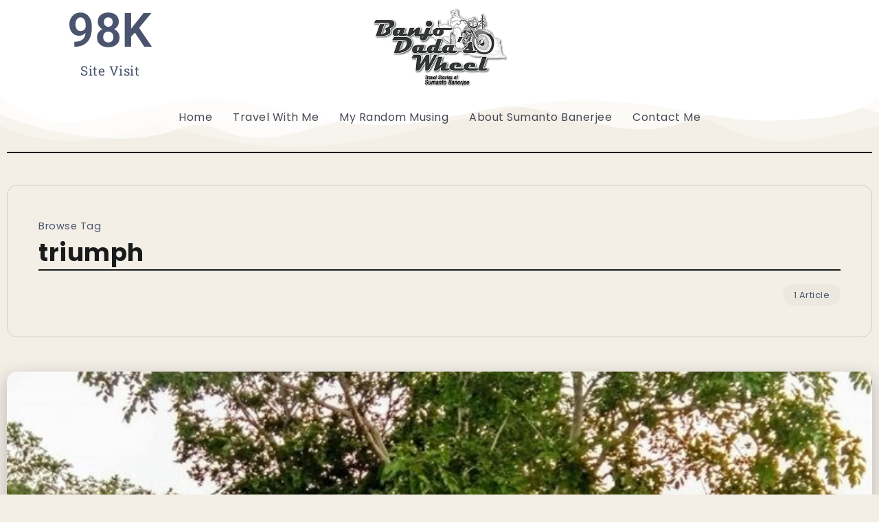

--- FILE ---
content_type: text/html; charset=UTF-8
request_url: https://banjodadaswheel.com/tag/triumph/
body_size: 31424
content:
<!DOCTYPE html>
<html dir="ltr" lang="en-US" prefix="og: https://ogp.me/ns#">
<head>
	<meta charset="UTF-8">
    <meta name="viewport" content="width=device-width, initial-scale=1">
	<link rel="profile" href="https://gmpg.org/xfn/11">
	
	<title>triumph - Banjo Dada's Wheel</title>

		<!-- All in One SEO 4.9.2 - aioseo.com -->
	<meta name="robots" content="max-image-preview:large" />
	<link rel="canonical" href="https://banjodadaswheel.com/tag/triumph/" />
	<meta name="generator" content="All in One SEO (AIOSEO) 4.9.2" />
		<script type="application/ld+json" class="aioseo-schema">
			{"@context":"https:\/\/schema.org","@graph":[{"@type":"BreadcrumbList","@id":"https:\/\/banjodadaswheel.com\/tag\/triumph\/#breadcrumblist","itemListElement":[{"@type":"ListItem","@id":"https:\/\/banjodadaswheel.com#listItem","position":1,"name":"Home","item":"https:\/\/banjodadaswheel.com","nextItem":{"@type":"ListItem","@id":"https:\/\/banjodadaswheel.com\/tag\/triumph\/#listItem","name":"triumph"}},{"@type":"ListItem","@id":"https:\/\/banjodadaswheel.com\/tag\/triumph\/#listItem","position":2,"name":"triumph","previousItem":{"@type":"ListItem","@id":"https:\/\/banjodadaswheel.com#listItem","name":"Home"}}]},{"@type":"CollectionPage","@id":"https:\/\/banjodadaswheel.com\/tag\/triumph\/#collectionpage","url":"https:\/\/banjodadaswheel.com\/tag\/triumph\/","name":"triumph - Banjo Dada's Wheel","inLanguage":"en-US","isPartOf":{"@id":"https:\/\/banjodadaswheel.com\/#website"},"breadcrumb":{"@id":"https:\/\/banjodadaswheel.com\/tag\/triumph\/#breadcrumblist"}},{"@type":"Organization","@id":"https:\/\/banjodadaswheel.com\/#organization","name":"Banjo Dada's Wheel","url":"https:\/\/banjodadaswheel.com\/"},{"@type":"WebSite","@id":"https:\/\/banjodadaswheel.com\/#website","url":"https:\/\/banjodadaswheel.com\/","name":"Banjo Dada's Wheel","inLanguage":"en-US","publisher":{"@id":"https:\/\/banjodadaswheel.com\/#organization"}}]}
		</script>
		<!-- All in One SEO -->

<link rel='dns-prefetch' href='//fonts.googleapis.com' />
<link rel="alternate" type="application/rss+xml" title="Banjo Dada&#039;s Wheel &raquo; Feed" href="https://banjodadaswheel.com/feed/" />
<link rel="alternate" type="application/rss+xml" title="Banjo Dada&#039;s Wheel &raquo; Comments Feed" href="https://banjodadaswheel.com/comments/feed/" />
<link rel="alternate" type="application/rss+xml" title="Banjo Dada&#039;s Wheel &raquo; triumph Tag Feed" href="https://banjodadaswheel.com/tag/triumph/feed/" />
		<!-- This site uses the Google Analytics by MonsterInsights plugin v9.11.1 - Using Analytics tracking - https://www.monsterinsights.com/ -->
							<script src="//www.googletagmanager.com/gtag/js?id=G-7B5414HVQP"  data-cfasync="false" data-wpfc-render="false" async></script>
			<script data-cfasync="false" data-wpfc-render="false">
				var mi_version = '9.11.1';
				var mi_track_user = true;
				var mi_no_track_reason = '';
								var MonsterInsightsDefaultLocations = {"page_location":"https:\/\/banjodadaswheel.com\/tag\/triumph\/"};
								if ( typeof MonsterInsightsPrivacyGuardFilter === 'function' ) {
					var MonsterInsightsLocations = (typeof MonsterInsightsExcludeQuery === 'object') ? MonsterInsightsPrivacyGuardFilter( MonsterInsightsExcludeQuery ) : MonsterInsightsPrivacyGuardFilter( MonsterInsightsDefaultLocations );
				} else {
					var MonsterInsightsLocations = (typeof MonsterInsightsExcludeQuery === 'object') ? MonsterInsightsExcludeQuery : MonsterInsightsDefaultLocations;
				}

								var disableStrs = [
										'ga-disable-G-7B5414HVQP',
									];

				/* Function to detect opted out users */
				function __gtagTrackerIsOptedOut() {
					for (var index = 0; index < disableStrs.length; index++) {
						if (document.cookie.indexOf(disableStrs[index] + '=true') > -1) {
							return true;
						}
					}

					return false;
				}

				/* Disable tracking if the opt-out cookie exists. */
				if (__gtagTrackerIsOptedOut()) {
					for (var index = 0; index < disableStrs.length; index++) {
						window[disableStrs[index]] = true;
					}
				}

				/* Opt-out function */
				function __gtagTrackerOptout() {
					for (var index = 0; index < disableStrs.length; index++) {
						document.cookie = disableStrs[index] + '=true; expires=Thu, 31 Dec 2099 23:59:59 UTC; path=/';
						window[disableStrs[index]] = true;
					}
				}

				if ('undefined' === typeof gaOptout) {
					function gaOptout() {
						__gtagTrackerOptout();
					}
				}
								window.dataLayer = window.dataLayer || [];

				window.MonsterInsightsDualTracker = {
					helpers: {},
					trackers: {},
				};
				if (mi_track_user) {
					function __gtagDataLayer() {
						dataLayer.push(arguments);
					}

					function __gtagTracker(type, name, parameters) {
						if (!parameters) {
							parameters = {};
						}

						if (parameters.send_to) {
							__gtagDataLayer.apply(null, arguments);
							return;
						}

						if (type === 'event') {
														parameters.send_to = monsterinsights_frontend.v4_id;
							var hookName = name;
							if (typeof parameters['event_category'] !== 'undefined') {
								hookName = parameters['event_category'] + ':' + name;
							}

							if (typeof MonsterInsightsDualTracker.trackers[hookName] !== 'undefined') {
								MonsterInsightsDualTracker.trackers[hookName](parameters);
							} else {
								__gtagDataLayer('event', name, parameters);
							}
							
						} else {
							__gtagDataLayer.apply(null, arguments);
						}
					}

					__gtagTracker('js', new Date());
					__gtagTracker('set', {
						'developer_id.dZGIzZG': true,
											});
					if ( MonsterInsightsLocations.page_location ) {
						__gtagTracker('set', MonsterInsightsLocations);
					}
										__gtagTracker('config', 'G-7B5414HVQP', {"forceSSL":"true","link_attribution":"true"} );
										window.gtag = __gtagTracker;										(function () {
						/* https://developers.google.com/analytics/devguides/collection/analyticsjs/ */
						/* ga and __gaTracker compatibility shim. */
						var noopfn = function () {
							return null;
						};
						var newtracker = function () {
							return new Tracker();
						};
						var Tracker = function () {
							return null;
						};
						var p = Tracker.prototype;
						p.get = noopfn;
						p.set = noopfn;
						p.send = function () {
							var args = Array.prototype.slice.call(arguments);
							args.unshift('send');
							__gaTracker.apply(null, args);
						};
						var __gaTracker = function () {
							var len = arguments.length;
							if (len === 0) {
								return;
							}
							var f = arguments[len - 1];
							if (typeof f !== 'object' || f === null || typeof f.hitCallback !== 'function') {
								if ('send' === arguments[0]) {
									var hitConverted, hitObject = false, action;
									if ('event' === arguments[1]) {
										if ('undefined' !== typeof arguments[3]) {
											hitObject = {
												'eventAction': arguments[3],
												'eventCategory': arguments[2],
												'eventLabel': arguments[4],
												'value': arguments[5] ? arguments[5] : 1,
											}
										}
									}
									if ('pageview' === arguments[1]) {
										if ('undefined' !== typeof arguments[2]) {
											hitObject = {
												'eventAction': 'page_view',
												'page_path': arguments[2],
											}
										}
									}
									if (typeof arguments[2] === 'object') {
										hitObject = arguments[2];
									}
									if (typeof arguments[5] === 'object') {
										Object.assign(hitObject, arguments[5]);
									}
									if ('undefined' !== typeof arguments[1].hitType) {
										hitObject = arguments[1];
										if ('pageview' === hitObject.hitType) {
											hitObject.eventAction = 'page_view';
										}
									}
									if (hitObject) {
										action = 'timing' === arguments[1].hitType ? 'timing_complete' : hitObject.eventAction;
										hitConverted = mapArgs(hitObject);
										__gtagTracker('event', action, hitConverted);
									}
								}
								return;
							}

							function mapArgs(args) {
								var arg, hit = {};
								var gaMap = {
									'eventCategory': 'event_category',
									'eventAction': 'event_action',
									'eventLabel': 'event_label',
									'eventValue': 'event_value',
									'nonInteraction': 'non_interaction',
									'timingCategory': 'event_category',
									'timingVar': 'name',
									'timingValue': 'value',
									'timingLabel': 'event_label',
									'page': 'page_path',
									'location': 'page_location',
									'title': 'page_title',
									'referrer' : 'page_referrer',
								};
								for (arg in args) {
																		if (!(!args.hasOwnProperty(arg) || !gaMap.hasOwnProperty(arg))) {
										hit[gaMap[arg]] = args[arg];
									} else {
										hit[arg] = args[arg];
									}
								}
								return hit;
							}

							try {
								f.hitCallback();
							} catch (ex) {
							}
						};
						__gaTracker.create = newtracker;
						__gaTracker.getByName = newtracker;
						__gaTracker.getAll = function () {
							return [];
						};
						__gaTracker.remove = noopfn;
						__gaTracker.loaded = true;
						window['__gaTracker'] = __gaTracker;
					})();
									} else {
										console.log("");
					(function () {
						function __gtagTracker() {
							return null;
						}

						window['__gtagTracker'] = __gtagTracker;
						window['gtag'] = __gtagTracker;
					})();
									}
			</script>
							<!-- / Google Analytics by MonsterInsights -->
		<style id='wp-img-auto-sizes-contain-inline-css'>
img:is([sizes=auto i],[sizes^="auto," i]){contain-intrinsic-size:3000px 1500px}
/*# sourceURL=wp-img-auto-sizes-contain-inline-css */
</style>
<style id='wp-emoji-styles-inline-css'>

	img.wp-smiley, img.emoji {
		display: inline !important;
		border: none !important;
		box-shadow: none !important;
		height: 1em !important;
		width: 1em !important;
		margin: 0 0.07em !important;
		vertical-align: -0.1em !important;
		background: none !important;
		padding: 0 !important;
	}
/*# sourceURL=wp-emoji-styles-inline-css */
</style>
<link rel='stylesheet' id='wp-block-library-css' href='https://banjodadaswheel.com/wp-includes/css/dist/block-library/style.min.css?ver=6.9' media='all' />
<style id='wp-block-library-theme-inline-css'>
.wp-block-audio :where(figcaption){color:#555;font-size:13px;text-align:center}.is-dark-theme .wp-block-audio :where(figcaption){color:#ffffffa6}.wp-block-audio{margin:0 0 1em}.wp-block-code{border:1px solid #ccc;border-radius:4px;font-family:Menlo,Consolas,monaco,monospace;padding:.8em 1em}.wp-block-embed :where(figcaption){color:#555;font-size:13px;text-align:center}.is-dark-theme .wp-block-embed :where(figcaption){color:#ffffffa6}.wp-block-embed{margin:0 0 1em}.blocks-gallery-caption{color:#555;font-size:13px;text-align:center}.is-dark-theme .blocks-gallery-caption{color:#ffffffa6}:root :where(.wp-block-image figcaption){color:#555;font-size:13px;text-align:center}.is-dark-theme :root :where(.wp-block-image figcaption){color:#ffffffa6}.wp-block-image{margin:0 0 1em}.wp-block-pullquote{border-bottom:4px solid;border-top:4px solid;color:currentColor;margin-bottom:1.75em}.wp-block-pullquote :where(cite),.wp-block-pullquote :where(footer),.wp-block-pullquote__citation{color:currentColor;font-size:.8125em;font-style:normal;text-transform:uppercase}.wp-block-quote{border-left:.25em solid;margin:0 0 1.75em;padding-left:1em}.wp-block-quote cite,.wp-block-quote footer{color:currentColor;font-size:.8125em;font-style:normal;position:relative}.wp-block-quote:where(.has-text-align-right){border-left:none;border-right:.25em solid;padding-left:0;padding-right:1em}.wp-block-quote:where(.has-text-align-center){border:none;padding-left:0}.wp-block-quote.is-large,.wp-block-quote.is-style-large,.wp-block-quote:where(.is-style-plain){border:none}.wp-block-search .wp-block-search__label{font-weight:700}.wp-block-search__button{border:1px solid #ccc;padding:.375em .625em}:where(.wp-block-group.has-background){padding:1.25em 2.375em}.wp-block-separator.has-css-opacity{opacity:.4}.wp-block-separator{border:none;border-bottom:2px solid;margin-left:auto;margin-right:auto}.wp-block-separator.has-alpha-channel-opacity{opacity:1}.wp-block-separator:not(.is-style-wide):not(.is-style-dots){width:100px}.wp-block-separator.has-background:not(.is-style-dots){border-bottom:none;height:1px}.wp-block-separator.has-background:not(.is-style-wide):not(.is-style-dots){height:2px}.wp-block-table{margin:0 0 1em}.wp-block-table td,.wp-block-table th{word-break:normal}.wp-block-table :where(figcaption){color:#555;font-size:13px;text-align:center}.is-dark-theme .wp-block-table :where(figcaption){color:#ffffffa6}.wp-block-video :where(figcaption){color:#555;font-size:13px;text-align:center}.is-dark-theme .wp-block-video :where(figcaption){color:#ffffffa6}.wp-block-video{margin:0 0 1em}:root :where(.wp-block-template-part.has-background){margin-bottom:0;margin-top:0;padding:1.25em 2.375em}
/*# sourceURL=/wp-includes/css/dist/block-library/theme.min.css */
</style>
<style id='classic-theme-styles-inline-css'>
/*! This file is auto-generated */
.wp-block-button__link{color:#fff;background-color:#32373c;border-radius:9999px;box-shadow:none;text-decoration:none;padding:calc(.667em + 2px) calc(1.333em + 2px);font-size:1.125em}.wp-block-file__button{background:#32373c;color:#fff;text-decoration:none}
/*# sourceURL=/wp-includes/css/classic-themes.min.css */
</style>
<link rel='stylesheet' id='aioseo/css/src/vue/standalone/blocks/table-of-contents/global.scss-css' href='https://banjodadaswheel.com/wp-content/plugins/all-in-one-seo-pack/dist/Lite/assets/css/table-of-contents/global.e90f6d47.css?ver=4.9.2' media='all' />
<style id='global-styles-inline-css'>
:root{--wp--preset--aspect-ratio--square: 1;--wp--preset--aspect-ratio--4-3: 4/3;--wp--preset--aspect-ratio--3-4: 3/4;--wp--preset--aspect-ratio--3-2: 3/2;--wp--preset--aspect-ratio--2-3: 2/3;--wp--preset--aspect-ratio--16-9: 16/9;--wp--preset--aspect-ratio--9-16: 9/16;--wp--preset--color--black: #000000;--wp--preset--color--cyan-bluish-gray: #abb8c3;--wp--preset--color--white: #ffffff;--wp--preset--color--pale-pink: #f78da7;--wp--preset--color--vivid-red: #cf2e2e;--wp--preset--color--luminous-vivid-orange: #ff6900;--wp--preset--color--luminous-vivid-amber: #fcb900;--wp--preset--color--light-green-cyan: #7bdcb5;--wp--preset--color--vivid-green-cyan: #00d084;--wp--preset--color--pale-cyan-blue: #8ed1fc;--wp--preset--color--vivid-cyan-blue: #0693e3;--wp--preset--color--vivid-purple: #9b51e0;--wp--preset--gradient--vivid-cyan-blue-to-vivid-purple: linear-gradient(135deg,rgb(6,147,227) 0%,rgb(155,81,224) 100%);--wp--preset--gradient--light-green-cyan-to-vivid-green-cyan: linear-gradient(135deg,rgb(122,220,180) 0%,rgb(0,208,130) 100%);--wp--preset--gradient--luminous-vivid-amber-to-luminous-vivid-orange: linear-gradient(135deg,rgb(252,185,0) 0%,rgb(255,105,0) 100%);--wp--preset--gradient--luminous-vivid-orange-to-vivid-red: linear-gradient(135deg,rgb(255,105,0) 0%,rgb(207,46,46) 100%);--wp--preset--gradient--very-light-gray-to-cyan-bluish-gray: linear-gradient(135deg,rgb(238,238,238) 0%,rgb(169,184,195) 100%);--wp--preset--gradient--cool-to-warm-spectrum: linear-gradient(135deg,rgb(74,234,220) 0%,rgb(151,120,209) 20%,rgb(207,42,186) 40%,rgb(238,44,130) 60%,rgb(251,105,98) 80%,rgb(254,248,76) 100%);--wp--preset--gradient--blush-light-purple: linear-gradient(135deg,rgb(255,206,236) 0%,rgb(152,150,240) 100%);--wp--preset--gradient--blush-bordeaux: linear-gradient(135deg,rgb(254,205,165) 0%,rgb(254,45,45) 50%,rgb(107,0,62) 100%);--wp--preset--gradient--luminous-dusk: linear-gradient(135deg,rgb(255,203,112) 0%,rgb(199,81,192) 50%,rgb(65,88,208) 100%);--wp--preset--gradient--pale-ocean: linear-gradient(135deg,rgb(255,245,203) 0%,rgb(182,227,212) 50%,rgb(51,167,181) 100%);--wp--preset--gradient--electric-grass: linear-gradient(135deg,rgb(202,248,128) 0%,rgb(113,206,126) 100%);--wp--preset--gradient--midnight: linear-gradient(135deg,rgb(2,3,129) 0%,rgb(40,116,252) 100%);--wp--preset--font-size--small: 13px;--wp--preset--font-size--medium: 20px;--wp--preset--font-size--large: 36px;--wp--preset--font-size--x-large: 42px;--wp--preset--spacing--20: 0.44rem;--wp--preset--spacing--30: 0.67rem;--wp--preset--spacing--40: 1rem;--wp--preset--spacing--50: 1.5rem;--wp--preset--spacing--60: 2.25rem;--wp--preset--spacing--70: 3.38rem;--wp--preset--spacing--80: 5.06rem;--wp--preset--shadow--natural: 6px 6px 9px rgba(0, 0, 0, 0.2);--wp--preset--shadow--deep: 12px 12px 50px rgba(0, 0, 0, 0.4);--wp--preset--shadow--sharp: 6px 6px 0px rgba(0, 0, 0, 0.2);--wp--preset--shadow--outlined: 6px 6px 0px -3px rgb(255, 255, 255), 6px 6px rgb(0, 0, 0);--wp--preset--shadow--crisp: 6px 6px 0px rgb(0, 0, 0);}:where(.is-layout-flex){gap: 0.5em;}:where(.is-layout-grid){gap: 0.5em;}body .is-layout-flex{display: flex;}.is-layout-flex{flex-wrap: wrap;align-items: center;}.is-layout-flex > :is(*, div){margin: 0;}body .is-layout-grid{display: grid;}.is-layout-grid > :is(*, div){margin: 0;}:where(.wp-block-columns.is-layout-flex){gap: 2em;}:where(.wp-block-columns.is-layout-grid){gap: 2em;}:where(.wp-block-post-template.is-layout-flex){gap: 1.25em;}:where(.wp-block-post-template.is-layout-grid){gap: 1.25em;}.has-black-color{color: var(--wp--preset--color--black) !important;}.has-cyan-bluish-gray-color{color: var(--wp--preset--color--cyan-bluish-gray) !important;}.has-white-color{color: var(--wp--preset--color--white) !important;}.has-pale-pink-color{color: var(--wp--preset--color--pale-pink) !important;}.has-vivid-red-color{color: var(--wp--preset--color--vivid-red) !important;}.has-luminous-vivid-orange-color{color: var(--wp--preset--color--luminous-vivid-orange) !important;}.has-luminous-vivid-amber-color{color: var(--wp--preset--color--luminous-vivid-amber) !important;}.has-light-green-cyan-color{color: var(--wp--preset--color--light-green-cyan) !important;}.has-vivid-green-cyan-color{color: var(--wp--preset--color--vivid-green-cyan) !important;}.has-pale-cyan-blue-color{color: var(--wp--preset--color--pale-cyan-blue) !important;}.has-vivid-cyan-blue-color{color: var(--wp--preset--color--vivid-cyan-blue) !important;}.has-vivid-purple-color{color: var(--wp--preset--color--vivid-purple) !important;}.has-black-background-color{background-color: var(--wp--preset--color--black) !important;}.has-cyan-bluish-gray-background-color{background-color: var(--wp--preset--color--cyan-bluish-gray) !important;}.has-white-background-color{background-color: var(--wp--preset--color--white) !important;}.has-pale-pink-background-color{background-color: var(--wp--preset--color--pale-pink) !important;}.has-vivid-red-background-color{background-color: var(--wp--preset--color--vivid-red) !important;}.has-luminous-vivid-orange-background-color{background-color: var(--wp--preset--color--luminous-vivid-orange) !important;}.has-luminous-vivid-amber-background-color{background-color: var(--wp--preset--color--luminous-vivid-amber) !important;}.has-light-green-cyan-background-color{background-color: var(--wp--preset--color--light-green-cyan) !important;}.has-vivid-green-cyan-background-color{background-color: var(--wp--preset--color--vivid-green-cyan) !important;}.has-pale-cyan-blue-background-color{background-color: var(--wp--preset--color--pale-cyan-blue) !important;}.has-vivid-cyan-blue-background-color{background-color: var(--wp--preset--color--vivid-cyan-blue) !important;}.has-vivid-purple-background-color{background-color: var(--wp--preset--color--vivid-purple) !important;}.has-black-border-color{border-color: var(--wp--preset--color--black) !important;}.has-cyan-bluish-gray-border-color{border-color: var(--wp--preset--color--cyan-bluish-gray) !important;}.has-white-border-color{border-color: var(--wp--preset--color--white) !important;}.has-pale-pink-border-color{border-color: var(--wp--preset--color--pale-pink) !important;}.has-vivid-red-border-color{border-color: var(--wp--preset--color--vivid-red) !important;}.has-luminous-vivid-orange-border-color{border-color: var(--wp--preset--color--luminous-vivid-orange) !important;}.has-luminous-vivid-amber-border-color{border-color: var(--wp--preset--color--luminous-vivid-amber) !important;}.has-light-green-cyan-border-color{border-color: var(--wp--preset--color--light-green-cyan) !important;}.has-vivid-green-cyan-border-color{border-color: var(--wp--preset--color--vivid-green-cyan) !important;}.has-pale-cyan-blue-border-color{border-color: var(--wp--preset--color--pale-cyan-blue) !important;}.has-vivid-cyan-blue-border-color{border-color: var(--wp--preset--color--vivid-cyan-blue) !important;}.has-vivid-purple-border-color{border-color: var(--wp--preset--color--vivid-purple) !important;}.has-vivid-cyan-blue-to-vivid-purple-gradient-background{background: var(--wp--preset--gradient--vivid-cyan-blue-to-vivid-purple) !important;}.has-light-green-cyan-to-vivid-green-cyan-gradient-background{background: var(--wp--preset--gradient--light-green-cyan-to-vivid-green-cyan) !important;}.has-luminous-vivid-amber-to-luminous-vivid-orange-gradient-background{background: var(--wp--preset--gradient--luminous-vivid-amber-to-luminous-vivid-orange) !important;}.has-luminous-vivid-orange-to-vivid-red-gradient-background{background: var(--wp--preset--gradient--luminous-vivid-orange-to-vivid-red) !important;}.has-very-light-gray-to-cyan-bluish-gray-gradient-background{background: var(--wp--preset--gradient--very-light-gray-to-cyan-bluish-gray) !important;}.has-cool-to-warm-spectrum-gradient-background{background: var(--wp--preset--gradient--cool-to-warm-spectrum) !important;}.has-blush-light-purple-gradient-background{background: var(--wp--preset--gradient--blush-light-purple) !important;}.has-blush-bordeaux-gradient-background{background: var(--wp--preset--gradient--blush-bordeaux) !important;}.has-luminous-dusk-gradient-background{background: var(--wp--preset--gradient--luminous-dusk) !important;}.has-pale-ocean-gradient-background{background: var(--wp--preset--gradient--pale-ocean) !important;}.has-electric-grass-gradient-background{background: var(--wp--preset--gradient--electric-grass) !important;}.has-midnight-gradient-background{background: var(--wp--preset--gradient--midnight) !important;}.has-small-font-size{font-size: var(--wp--preset--font-size--small) !important;}.has-medium-font-size{font-size: var(--wp--preset--font-size--medium) !important;}.has-large-font-size{font-size: var(--wp--preset--font-size--large) !important;}.has-x-large-font-size{font-size: var(--wp--preset--font-size--x-large) !important;}
:where(.wp-block-post-template.is-layout-flex){gap: 1.25em;}:where(.wp-block-post-template.is-layout-grid){gap: 1.25em;}
:where(.wp-block-term-template.is-layout-flex){gap: 1.25em;}:where(.wp-block-term-template.is-layout-grid){gap: 1.25em;}
:where(.wp-block-columns.is-layout-flex){gap: 2em;}:where(.wp-block-columns.is-layout-grid){gap: 2em;}
:root :where(.wp-block-pullquote){font-size: 1.5em;line-height: 1.6;}
/*# sourceURL=global-styles-inline-css */
</style>
<link rel='stylesheet' id='extendify-utility-styles-css' href='https://banjodadaswheel.com/wp-content/plugins/extendify/public/build/utility-minimum.css?ver=6.9' media='all' />
<link rel='stylesheet' id='rivax-icon-css' href='https://banjodadaswheel.com/wp-content/themes/kayleen/assets/css/rivax-icon.css?ver=6.9' media='all' />
<link rel='stylesheet' id='bootstrap-grid-css' href='https://banjodadaswheel.com/wp-content/themes/kayleen/assets/css/bootstrap-grid.min.css?ver=5.0.2' media='all' />
<link rel='stylesheet' id='rivax-theme-style-css' href='https://banjodadaswheel.com/wp-content/themes/kayleen/style.css?ver=6.9' media='all' />
<style id='rivax-theme-style-inline-css'>
.container { max-width: 1440px; }:root { --accent-color: #DDC59D;}.blog-archive-title, .blog-archive-title .title {}@media screen and (max-width: 1024px) {}#site-header.float-header::before { -webkit-backdrop-filter: blur(22px); backdrop-filter: blur(22px);}#site-sticky-header::before { -webkit-backdrop-filter: blur(22px); backdrop-filter: blur(22px);}
/*# sourceURL=rivax-theme-style-inline-css */
</style>
<link rel='stylesheet' id='elementor-icons-css' href='https://banjodadaswheel.com/wp-content/plugins/elementor/assets/lib/eicons/css/elementor-icons.min.css?ver=5.46.0' media='all' />
<link rel='stylesheet' id='elementor-frontend-css' href='https://banjodadaswheel.com/wp-content/plugins/elementor/assets/css/frontend.min.css?ver=3.34.2' media='all' />
<link rel='stylesheet' id='elementor-post-2110-css' href='https://banjodadaswheel.com/wp-content/uploads/elementor/css/post-2110.css?ver=1768932345' media='all' />
<link rel='stylesheet' id='elementor-post-2153-css' href='https://banjodadaswheel.com/wp-content/uploads/elementor/css/post-2153.css?ver=1768932345' media='all' />
<link rel='stylesheet' id='elementor-post-2187-css' href='https://banjodadaswheel.com/wp-content/uploads/elementor/css/post-2187.css?ver=1768932346' media='all' />
<link rel='stylesheet' id='rivax-default-google-fonts-css' href='https://fonts.googleapis.com/css2?family=Poppins:wght@400;700&#038;display=swap' media='all' />
<link rel='stylesheet' id='elementor-gf-local-roboto-css' href='https://banjodadaswheel.com/wp-content/uploads/elementor/google-fonts/css/roboto.css?ver=1742233406' media='all' />
<link rel='stylesheet' id='elementor-gf-local-robotoslab-css' href='https://banjodadaswheel.com/wp-content/uploads/elementor/google-fonts/css/robotoslab.css?ver=1742233410' media='all' />
<link rel='stylesheet' id='elementor-icons-shared-0-css' href='https://banjodadaswheel.com/wp-content/plugins/elementor/assets/lib/font-awesome/css/fontawesome.min.css?ver=5.15.3' media='all' />
<link rel='stylesheet' id='elementor-icons-fa-solid-css' href='https://banjodadaswheel.com/wp-content/plugins/elementor/assets/lib/font-awesome/css/solid.min.css?ver=5.15.3' media='all' />
<script src="https://banjodadaswheel.com/wp-content/plugins/google-analytics-for-wordpress/assets/js/frontend-gtag.js?ver=9.11.1" id="monsterinsights-frontend-script-js" async data-wp-strategy="async"></script>
<script data-cfasync="false" data-wpfc-render="false" id='monsterinsights-frontend-script-js-extra'>var monsterinsights_frontend = {"js_events_tracking":"true","download_extensions":"doc,pdf,ppt,zip,xls,docx,pptx,xlsx","inbound_paths":"[{\"path\":\"\\\/go\\\/\",\"label\":\"affiliate\"},{\"path\":\"\\\/recommend\\\/\",\"label\":\"affiliate\"}]","home_url":"https:\/\/banjodadaswheel.com","hash_tracking":"false","v4_id":"G-7B5414HVQP"};</script>
<script id="image-watermark-no-right-click-js-before">
var iwArgsNoRightClick = {"rightclick":"Y","draganddrop":"N","devtools":"Y","enableToast":"Y","toastMessage":"This content is protected"};

//# sourceURL=image-watermark-no-right-click-js-before
</script>
<script src="https://banjodadaswheel.com/wp-content/plugins/image-watermark/js/no-right-click.js?ver=2.0.0" id="image-watermark-no-right-click-js"></script>
<script src="https://banjodadaswheel.com/wp-includes/js/jquery/jquery.min.js?ver=3.7.1" id="jquery-core-js"></script>
<script src="https://banjodadaswheel.com/wp-includes/js/jquery/jquery-migrate.min.js?ver=3.4.1" id="jquery-migrate-js"></script>
<link rel="https://api.w.org/" href="https://banjodadaswheel.com/wp-json/" /><link rel="alternate" title="JSON" type="application/json" href="https://banjodadaswheel.com/wp-json/wp/v2/tags/353" /><link rel="EditURI" type="application/rsd+xml" title="RSD" href="https://banjodadaswheel.com/xmlrpc.php?rsd" />
<meta name="generator" content="WordPress 6.9" />
<meta name="generator" content="Redux 4.5.9" /><meta name="generator" content="Elementor 3.34.2; features: additional_custom_breakpoints; settings: css_print_method-external, google_font-enabled, font_display-swap">
			<style>
				.e-con.e-parent:nth-of-type(n+4):not(.e-lazyloaded):not(.e-no-lazyload),
				.e-con.e-parent:nth-of-type(n+4):not(.e-lazyloaded):not(.e-no-lazyload) * {
					background-image: none !important;
				}
				@media screen and (max-height: 1024px) {
					.e-con.e-parent:nth-of-type(n+3):not(.e-lazyloaded):not(.e-no-lazyload),
					.e-con.e-parent:nth-of-type(n+3):not(.e-lazyloaded):not(.e-no-lazyload) * {
						background-image: none !important;
					}
				}
				@media screen and (max-height: 640px) {
					.e-con.e-parent:nth-of-type(n+2):not(.e-lazyloaded):not(.e-no-lazyload),
					.e-con.e-parent:nth-of-type(n+2):not(.e-lazyloaded):not(.e-no-lazyload) * {
						background-image: none !important;
					}
				}
			</style>
			</head>

<body class="archive tag tag-triumph tag-353 wp-embed-responsive wp-theme-kayleen rivax-smooth-scroll elementor-default elementor-kit-2110">

<div id="site">
    <div id="site-inner">
            <div class="site-preloader">

    </div>

        <header id="site-header" class="normal-header">
		<div data-elementor-type="wp-post" data-elementor-id="2187" class="elementor elementor-2187">
						<section class="elementor-section elementor-top-section elementor-element elementor-element-58b5949 elementor-section-boxed elementor-section-height-default elementor-section-height-default" data-id="58b5949" data-element_type="section" data-settings="{&quot;background_background&quot;:&quot;classic&quot;}">
						<div class="elementor-container elementor-column-gap-default">
					<div class="elementor-column elementor-col-25 elementor-top-column elementor-element elementor-element-f53ea42" data-id="f53ea42" data-element_type="column">
			<div class="elementor-widget-wrap elementor-element-populated">
						<div class="elementor-element elementor-element-ae82055 elementor-widget elementor-widget-counter" data-id="ae82055" data-element_type="widget" data-widget_type="counter.default">
				<div class="elementor-widget-container">
							<div class="elementor-counter">
			<div class="elementor-counter-title">Site Visit</div>			<div class="elementor-counter-number-wrapper">
				<span class="elementor-counter-number-prefix"></span>
				<span class="elementor-counter-number" data-duration="2000" data-to-value="98" data-from-value="0" data-delimiter=",">0</span>
				<span class="elementor-counter-number-suffix">K</span>
			</div>
		</div>
						</div>
				</div>
					</div>
		</div>
				<div class="elementor-column elementor-col-50 elementor-top-column elementor-element elementor-element-db49089" data-id="db49089" data-element_type="column">
			<div class="elementor-widget-wrap elementor-element-populated">
						<div class="elementor-element elementor-element-f78e702 elementor-widget rivax-site-logo-widget" data-id="f78e702" data-element_type="widget" data-widget_type="rivax-site-logo.default">
				<div class="elementor-widget-container">
					
<div class="rivax-logo">

        <a rel="home" href="https://banjodadaswheel.com/" title="Banjo Dada&#039;s Wheel">
        <picture class="rivax-logo-image">
                            <source media="(max-width: 767px)" srcset="https://preview.banjodadaswheel.com/wp-content/uploads/2023/01/logo_Mobile.png">
            
            
            <img fetchpriority="high" src="https://preview.banjodadaswheel.com/wp-content/uploads/2017/05/logo2-5.png" alt="Banjo Dada&#039;s Wheel" width="360" height="210">
        </picture>
    </a>
    
    </div>				</div>
				</div>
					</div>
		</div>
				<div class="elementor-column elementor-col-25 elementor-top-column elementor-element elementor-element-e878694" data-id="e878694" data-element_type="column">
			<div class="elementor-widget-wrap elementor-element-populated">
						<div class="elementor-element elementor-element-4cc4496 elementor-widget__width-auto elementor-hidden-desktop elementor-widget rivax-offcanvas-widget" data-id="4cc4496" data-element_type="widget" data-widget_type="rivax-offcanvas.default">
				<div class="elementor-widget-container">
					<div class="rivax-offcanvas">
    <div class="offcanvas-opener-wrapper">
        <span class="offcanvas-opener">
            <span class="hamburger">
                <span></span>
                <span></span>
                <span></span>
            </span>
        </span>
    </div>
    <div class="offcanvas-wrapper position-right">
        <div class="offcanvas-container">
            <div class="offcanvas-container-inner">
                <span class="offcanvas-closer"></span>
                <div class="offcanvas-content">
                    <div class="offcanvas-default">
    <div class="container">
        <nav class="header-vertical-nav"><ul id="menu-top-menu" class="menu"><li id="menu-item-21" class="menu-item menu-item-type-post_type menu-item-object-page menu-item-home menu-item-21"><a href="https://banjodadaswheel.com/"><span>Home</span></a></li>
<li id="menu-item-2219" class="menu-item menu-item-type-taxonomy menu-item-object-category menu-item-2219"><a href="https://banjodadaswheel.com/category/travel-with-me/"><span>Travel With Me</span></a></li>
<li id="menu-item-2220" class="menu-item menu-item-type-taxonomy menu-item-object-category menu-item-2220"><a href="https://banjodadaswheel.com/category/my-random-musing/"><span>My Random Musing</span></a></li>
<li id="menu-item-22" class="menu-item menu-item-type-post_type menu-item-object-page menu-item-22"><a href="https://banjodadaswheel.com/about/"><span>About Sumanto Banerjee</span></a></li>
<li id="menu-item-24" class="menu-item menu-item-type-post_type menu-item-object-page menu-item-24"><a href="https://banjodadaswheel.com/contact/"><span>Contact Me</span></a></li>
</ul></nav>    </div>
</div>
                </div>
            </div>
        </div>
    </div>
</div>
				</div>
				</div>
					</div>
		</div>
					</div>
		</section>
				<section class="elementor-section elementor-top-section elementor-element elementor-element-de8dcb2 elementor-section-content-middle elementor-section-boxed elementor-section-height-default elementor-section-height-default" data-id="de8dcb2" data-element_type="section" data-settings="{&quot;shape_divider_top&quot;:&quot;mountains&quot;}">
					<div class="elementor-shape elementor-shape-top" aria-hidden="true" data-negative="false">
			<svg xmlns="http://www.w3.org/2000/svg" viewBox="0 0 1000 100" preserveAspectRatio="none">
	<path class="elementor-shape-fill" opacity="0.33" d="M473,67.3c-203.9,88.3-263.1-34-320.3,0C66,119.1,0,59.7,0,59.7V0h1000v59.7 c0,0-62.1,26.1-94.9,29.3c-32.8,3.3-62.8-12.3-75.8-22.1C806,49.6,745.3,8.7,694.9,4.7S492.4,59,473,67.3z"/>
	<path class="elementor-shape-fill" opacity="0.66" d="M734,67.3c-45.5,0-77.2-23.2-129.1-39.1c-28.6-8.7-150.3-10.1-254,39.1 s-91.7-34.4-149.2,0C115.7,118.3,0,39.8,0,39.8V0h1000v36.5c0,0-28.2-18.5-92.1-18.5C810.2,18.1,775.7,67.3,734,67.3z"/>
	<path class="elementor-shape-fill" d="M766.1,28.9c-200-57.5-266,65.5-395.1,19.5C242,1.8,242,5.4,184.8,20.6C128,35.8,132.3,44.9,89.9,52.5C28.6,63.7,0,0,0,0 h1000c0,0-9.9,40.9-83.6,48.1S829.6,47,766.1,28.9z"/>
</svg>		</div>
					<div class="elementor-container elementor-column-gap-default">
					<div class="elementor-column elementor-col-100 elementor-top-column elementor-element elementor-element-bb84636" data-id="bb84636" data-element_type="column">
			<div class="elementor-widget-wrap elementor-element-populated">
						<div class="elementor-element elementor-element-f65b473 elementor-hidden-tablet elementor-hidden-mobile elementor-widget rivax-navigation-widget" data-id="f65b473" data-element_type="widget" data-widget_type="rivax-navigation.default">
				<div class="elementor-widget-container">
					<nav class="rivax-header-nav-wrapper "><ul id="menu-top-menu-1" class="rivax-header-nav"><li class="menu-item menu-item-type-post_type menu-item-object-page menu-item-home menu-item-21 rivax-mega-menu-item"><a href="https://banjodadaswheel.com/"><span>Home</span></a><div class="sub-menu mega-menu-content">		<div data-elementor-type="wp-post" data-elementor-id="2128" class="elementor elementor-2128">
						<section class="elementor-section elementor-top-section elementor-element elementor-element-ef3ff0f elementor-section-boxed elementor-section-height-default elementor-section-height-default" data-id="ef3ff0f" data-element_type="section">
						<div class="elementor-container elementor-column-gap-default">
					<div class="elementor-column elementor-col-100 elementor-top-column elementor-element elementor-element-84e9ade" data-id="84e9ade" data-element_type="column">
			<div class="elementor-widget-wrap elementor-element-populated">
						<div class="elementor-element elementor-element-78e6b9b elementor-widget rivax-post-kenzo-widget" data-id="78e6b9b" data-element_type="widget" data-widget_type="rivax-post-kenzo.default">
				<div class="elementor-widget-container">
					<div class="rivax-posts-container">
    <div class="rivax-posts-wrapper layout-masonry">
                <div class="post-item">
    <article class="post-wrapper post-2427 post type-post status-publish format-standard has-post-thumbnail hentry category-travel-with-me tag-banjodada tag-fauji tag-india tag-meghalaya tag-motorcycle-ride tag-north-east-india tag-rangkylliaw">
                <div class="image-wrapper">
            <img width="226" height="300" src="https://banjodadaswheel.com/wp-content/uploads/2025/12/WhatsApp-Image-2025-12-21-at-10.44.28-PM-226x300.jpeg" class="attachment-medium size-medium wp-post-image" alt="" title="Floating in the Sky A day of Duo Motorcycle Sojourn" decoding="async" srcset="https://banjodadaswheel.com/wp-content/uploads/2025/12/WhatsApp-Image-2025-12-21-at-10.44.28-PM-226x300.jpeg 226w, https://banjodadaswheel.com/wp-content/uploads/2025/12/WhatsApp-Image-2025-12-21-at-10.44.28-PM-771x1024.jpeg 771w, https://banjodadaswheel.com/wp-content/uploads/2025/12/WhatsApp-Image-2025-12-21-at-10.44.28-PM-768x1021.jpeg 768w, https://banjodadaswheel.com/wp-content/uploads/2025/12/WhatsApp-Image-2025-12-21-at-10.44.28-PM-1156x1536.jpeg 1156w, https://banjodadaswheel.com/wp-content/uploads/2025/12/WhatsApp-Image-2025-12-21-at-10.44.28-PM-400x532.jpeg 400w, https://banjodadaswheel.com/wp-content/uploads/2025/12/WhatsApp-Image-2025-12-21-at-10.44.28-PM-700x930.jpeg 700w, https://banjodadaswheel.com/wp-content/uploads/2025/12/WhatsApp-Image-2025-12-21-at-10.44.28-PM.jpeg 1204w" sizes="(max-width: 226px) 100vw, 226px" />        </div>
        <div class="content-wrapper rivax-position-bottom-center style-2">
            <div class="content-wrapper-inner">
                                        <h4 class="title">
        <a href="https://banjodadaswheel.com/floating-in-the-sky-a-day-of-duo-motorcycle-sojourn/" class="title-animation-default" title="Floating in the Sky A day of Duo Motorcycle Sojourn">
            Floating in the Sky A day of Duo Motorcycle Sojourn        </a>
        </h4>
                        <div class="meta-wrapper">
                                                <div class="date">
            <i class="ri-calendar-2-line"></i>
            December 26, 2025        </div>

                                </div>
                            </div>
        </div>
            </article>
</div><div class="post-item">
    <article class="post-wrapper post-2417 post type-post status-publish format-standard has-post-thumbnail hentry category-travel-with-me tag-banjodada tag-enfield tag-india tag-motorcycle-ride tag-royal-enfield tag-solo-ride">
                <div class="image-wrapper">
            <img width="300" height="215" src="https://banjodadaswheel.com/wp-content/uploads/2025/04/WhatsApp-Image-2025-04-11-at-8.07.39-PM-300x215.jpeg" class="attachment-medium size-medium wp-post-image" alt="" title="The Legend of Symper and Kyllang" decoding="async" srcset="https://banjodadaswheel.com/wp-content/uploads/2025/04/WhatsApp-Image-2025-04-11-at-8.07.39-PM-300x215.jpeg 300w, https://banjodadaswheel.com/wp-content/uploads/2025/04/WhatsApp-Image-2025-04-11-at-8.07.39-PM-1024x735.jpeg 1024w, https://banjodadaswheel.com/wp-content/uploads/2025/04/WhatsApp-Image-2025-04-11-at-8.07.39-PM-768x551.jpeg 768w, https://banjodadaswheel.com/wp-content/uploads/2025/04/WhatsApp-Image-2025-04-11-at-8.07.39-PM-400x287.jpeg 400w, https://banjodadaswheel.com/wp-content/uploads/2025/04/WhatsApp-Image-2025-04-11-at-8.07.39-PM-700x503.jpeg 700w, https://banjodadaswheel.com/wp-content/uploads/2025/04/WhatsApp-Image-2025-04-11-at-8.07.39-PM.jpeg 1280w" sizes="(max-width: 300px) 100vw, 300px" />        </div>
        <div class="content-wrapper rivax-position-bottom-center style-2">
            <div class="content-wrapper-inner">
                                        <h4 class="title">
        <a href="https://banjodadaswheel.com/the-legend-of-symper-and-kyllang/" class="title-animation-default" title="The Legend of Symper and Kyllang">
            The Legend of Symper and Kyllang        </a>
        </h4>
                        <div class="meta-wrapper">
                                                <div class="date">
            <i class="ri-calendar-2-line"></i>
            April 12, 2025        </div>

                                </div>
                            </div>
        </div>
            </article>
</div><div class="post-item">
    <article class="post-wrapper post-2409 post type-post status-publish format-standard has-post-thumbnail hentry category-travel-with-me tag-guwahati tag-india tag-motorcycle-ride tag-royal-enfield tag-shillong tag-solo-ride tag-u-lum-sophetbenang">
                <div class="image-wrapper">
            <img loading="lazy" width="300" height="139" src="https://banjodadaswheel.com/wp-content/uploads/2025/02/WhatsApp-Image-2025-02-12-at-12.09.17-PM-300x139.jpeg" class="attachment-medium size-medium wp-post-image" alt="" title="U Lum Sophetbenang; Portal between Heaven and Earth" decoding="async" srcset="https://banjodadaswheel.com/wp-content/uploads/2025/02/WhatsApp-Image-2025-02-12-at-12.09.17-PM-300x139.jpeg 300w, https://banjodadaswheel.com/wp-content/uploads/2025/02/WhatsApp-Image-2025-02-12-at-12.09.17-PM-1024x473.jpeg 1024w, https://banjodadaswheel.com/wp-content/uploads/2025/02/WhatsApp-Image-2025-02-12-at-12.09.17-PM-768x355.jpeg 768w, https://banjodadaswheel.com/wp-content/uploads/2025/02/WhatsApp-Image-2025-02-12-at-12.09.17-PM-1536x709.jpeg 1536w, https://banjodadaswheel.com/wp-content/uploads/2025/02/WhatsApp-Image-2025-02-12-at-12.09.17-PM-400x185.jpeg 400w, https://banjodadaswheel.com/wp-content/uploads/2025/02/WhatsApp-Image-2025-02-12-at-12.09.17-PM-700x323.jpeg 700w, https://banjodadaswheel.com/wp-content/uploads/2025/02/WhatsApp-Image-2025-02-12-at-12.09.17-PM.jpeg 1600w" sizes="(max-width: 300px) 100vw, 300px" />        </div>
        <div class="content-wrapper rivax-position-bottom-center style-2">
            <div class="content-wrapper-inner">
                                        <h4 class="title">
        <a href="https://banjodadaswheel.com/u-lum-sophetbenang-portal-between-heaven-and-earth/" class="title-animation-default" title="U Lum Sophetbenang; Portal between Heaven and Earth">
            U Lum Sophetbenang; Portal between Heaven and Earth        </a>
        </h4>
                        <div class="meta-wrapper">
                                                <div class="date">
            <i class="ri-calendar-2-line"></i>
            February 13, 2025        </div>

                                </div>
                            </div>
        </div>
            </article>
</div><div class="post-item">
    <article class="post-wrapper post-2389 post type-post status-publish format-standard has-post-thumbnail hentry category-travel-with-me tag-bikers-story tag-enfield tag-himalayan tag-india tag-meghalaya tag-motorcycle-ride tag-royal-enfield tag-solo-ride">
                <div class="image-wrapper">
            <img loading="lazy" width="300" height="139" src="https://banjodadaswheel.com/wp-content/uploads/2025/02/WhatsApp-Image-2025-02-03-at-1.15.09-PM-1-300x139.jpeg" class="attachment-medium size-medium wp-post-image" alt="" title="Ride to Meghalaya&#8217;s Dzuko Valley" decoding="async" srcset="https://banjodadaswheel.com/wp-content/uploads/2025/02/WhatsApp-Image-2025-02-03-at-1.15.09-PM-1-300x139.jpeg 300w, https://banjodadaswheel.com/wp-content/uploads/2025/02/WhatsApp-Image-2025-02-03-at-1.15.09-PM-1-1024x473.jpeg 1024w, https://banjodadaswheel.com/wp-content/uploads/2025/02/WhatsApp-Image-2025-02-03-at-1.15.09-PM-1-768x355.jpeg 768w, https://banjodadaswheel.com/wp-content/uploads/2025/02/WhatsApp-Image-2025-02-03-at-1.15.09-PM-1-400x185.jpeg 400w, https://banjodadaswheel.com/wp-content/uploads/2025/02/WhatsApp-Image-2025-02-03-at-1.15.09-PM-1-700x323.jpeg 700w, https://banjodadaswheel.com/wp-content/uploads/2025/02/WhatsApp-Image-2025-02-03-at-1.15.09-PM-1.jpeg 1156w" sizes="(max-width: 300px) 100vw, 300px" />        </div>
        <div class="content-wrapper rivax-position-bottom-center style-2">
            <div class="content-wrapper-inner">
                                        <h4 class="title">
        <a href="https://banjodadaswheel.com/ride-to-meghalayas-dzuko-valley/" class="title-animation-default" title="Ride to Meghalaya&#8217;s Dzuko Valley">
            Ride to Meghalaya&#8217;s Dzuko Valley        </a>
        </h4>
                        <div class="meta-wrapper">
                                                <div class="date">
            <i class="ri-calendar-2-line"></i>
            February 4, 2025        </div>

                                </div>
                            </div>
        </div>
            </article>
</div><div class="post-item">
    <article class="post-wrapper post-2372 post type-post status-publish format-standard has-post-thumbnail hentry category-travel-with-me tag-history-and-mythology tag-meghalaya tag-motorcycle-ride tag-north-east-india tag-royal-enfield">
                <div class="image-wrapper">
            <img loading="lazy" width="286" height="300" src="https://banjodadaswheel.com/wp-content/uploads/2025/02/WhatsApp-Image-2025-02-03-at-9.25.46-AM-286x300.jpeg" class="attachment-medium size-medium wp-post-image" alt="" title="Riding Through History: A Trip to Nartiang Monoliths, Meghalaya" decoding="async" srcset="https://banjodadaswheel.com/wp-content/uploads/2025/02/WhatsApp-Image-2025-02-03-at-9.25.46-AM-286x300.jpeg 286w, https://banjodadaswheel.com/wp-content/uploads/2025/02/WhatsApp-Image-2025-02-03-at-9.25.46-AM-976x1024.jpeg 976w, https://banjodadaswheel.com/wp-content/uploads/2025/02/WhatsApp-Image-2025-02-03-at-9.25.46-AM-768x806.jpeg 768w, https://banjodadaswheel.com/wp-content/uploads/2025/02/WhatsApp-Image-2025-02-03-at-9.25.46-AM-400x420.jpeg 400w, https://banjodadaswheel.com/wp-content/uploads/2025/02/WhatsApp-Image-2025-02-03-at-9.25.46-AM-700x735.jpeg 700w, https://banjodadaswheel.com/wp-content/uploads/2025/02/WhatsApp-Image-2025-02-03-at-9.25.46-AM.jpeg 1030w" sizes="(max-width: 286px) 100vw, 286px" />        </div>
        <div class="content-wrapper rivax-position-bottom-center style-2">
            <div class="content-wrapper-inner">
                                        <h4 class="title">
        <a href="https://banjodadaswheel.com/a-trip-to-nartiang-monoliths-meghalaya/" class="title-animation-default" title="Riding Through History: A Trip to Nartiang Monoliths, Meghalaya">
            Riding Through History: A Trip to Nartiang Monoliths, Meghalaya        </a>
        </h4>
                        <div class="meta-wrapper">
                                                <div class="date">
            <i class="ri-calendar-2-line"></i>
            February 3, 2025        </div>

                                </div>
                            </div>
        </div>
            </article>
</div><div class="post-item">
    <article class="post-wrapper post-2333 post type-post status-publish format-standard has-post-thumbnail hentry category-travel-with-me tag-banjodada tag-enfield tag-heritage tag-himachal-pradesh tag-india tag-keylong tag-mandi tag-motorcycle-ride tag-naggar tag-royal-enfield tag-solo-ride tag-spiti tag-sumanto-banerjee">
                <div class="image-wrapper">
            <img loading="lazy" width="233" height="300" src="https://banjodadaswheel.com/wp-content/uploads/2023/02/COVER-PHOTO-2-233x300.jpg" class="attachment-medium size-medium wp-post-image" alt="" title="&lt;strong&gt;Ride to Nagar Castle and Roerich Museum, Nagar&lt;/strong&gt;" decoding="async" srcset="https://banjodadaswheel.com/wp-content/uploads/2023/02/COVER-PHOTO-2-233x300.jpg 233w, https://banjodadaswheel.com/wp-content/uploads/2023/02/COVER-PHOTO-2-795x1024.jpg 795w, https://banjodadaswheel.com/wp-content/uploads/2023/02/COVER-PHOTO-2-768x990.jpg 768w, https://banjodadaswheel.com/wp-content/uploads/2023/02/COVER-PHOTO-2-1192x1536.jpg 1192w, https://banjodadaswheel.com/wp-content/uploads/2023/02/COVER-PHOTO-2-scaled.jpg 1987w" sizes="(max-width: 233px) 100vw, 233px" />        </div>
        <div class="content-wrapper rivax-position-bottom-center style-2">
            <div class="content-wrapper-inner">
                                        <h4 class="title">
        <a href="https://banjodadaswheel.com/ride-to-nagar-castle-and-roerich-museum-nagar/" class="title-animation-default" title="&lt;strong&gt;Ride to Nagar Castle and Roerich Museum, Nagar&lt;/strong&gt;">
            <strong>Ride to Nagar Castle and Roerich Museum, Nagar</strong>        </a>
        </h4>
                        <div class="meta-wrapper">
                                                <div class="date">
            <i class="ri-calendar-2-line"></i>
            February 17, 2023        </div>

                                </div>
                            </div>
        </div>
            </article>
</div><div class="post-item">
    <article class="post-wrapper post-2321 post type-post status-publish format-standard has-post-thumbnail hentry category-travel-with-me tag-banjodada tag-dechen-cheokhor tag-green-tara tag-hill-stations-of-india tag-india tag-kullu tag-royal-enfield tag-sumanto-banerjee">
                <div class="image-wrapper">
            <img loading="lazy" width="300" height="219" src="https://banjodadaswheel.com/wp-content/uploads/2023/02/COVER-PHOTO-1-300x219.jpg" class="attachment-medium size-medium wp-post-image" alt="" title="&lt;strong&gt;DECHEN CHEOKHOR MONASTERY: A Tryst with Green Tara&lt;/strong&gt;" decoding="async" srcset="https://banjodadaswheel.com/wp-content/uploads/2023/02/COVER-PHOTO-1-300x219.jpg 300w, https://banjodadaswheel.com/wp-content/uploads/2023/02/COVER-PHOTO-1-1024x748.jpg 1024w, https://banjodadaswheel.com/wp-content/uploads/2023/02/COVER-PHOTO-1-768x561.jpg 768w, https://banjodadaswheel.com/wp-content/uploads/2023/02/COVER-PHOTO-1-400x292.jpg 400w, https://banjodadaswheel.com/wp-content/uploads/2023/02/COVER-PHOTO-1-700x512.jpg 700w, https://banjodadaswheel.com/wp-content/uploads/2023/02/COVER-PHOTO-1-600x439.jpg 600w, https://banjodadaswheel.com/wp-content/uploads/2023/02/COVER-PHOTO-1.jpg 1427w" sizes="(max-width: 300px) 100vw, 300px" />        </div>
        <div class="content-wrapper rivax-position-bottom-center style-2">
            <div class="content-wrapper-inner">
                                        <h4 class="title">
        <a href="https://banjodadaswheel.com/dechen-cheokhor-monastery-a-tryst-with-green-tara/" class="title-animation-default" title="&lt;strong&gt;DECHEN CHEOKHOR MONASTERY: A Tryst with Green Tara&lt;/strong&gt;">
            <strong>DECHEN CHEOKHOR MONASTERY: A Tryst with Green Tara</strong>        </a>
        </h4>
                        <div class="meta-wrapper">
                                                <div class="date">
            <i class="ri-calendar-2-line"></i>
            February 17, 2023        </div>

                                </div>
                            </div>
        </div>
            </article>
</div><div class="post-item">
    <article class="post-wrapper post-2298 post type-post status-publish format-standard has-post-thumbnail hentry category-travel-with-me tag-banjo-dada tag-enfield tag-hill-stations-of-india tag-himalayan-range tag-india tag-motorcycle-ride tag-royal-enfield tag-sumanto-banerjee">
                <div class="image-wrapper">
            <img loading="lazy" width="260" height="300" src="https://banjodadaswheel.com/wp-content/uploads/2023/02/COVER-PHOTO-260x300.jpg" class="attachment-medium size-medium wp-post-image" alt="" title="&lt;strong&gt;Sneak peek into the Tirthan Valley&lt;/strong&gt;" decoding="async" srcset="https://banjodadaswheel.com/wp-content/uploads/2023/02/COVER-PHOTO-260x300.jpg 260w, https://banjodadaswheel.com/wp-content/uploads/2023/02/COVER-PHOTO-889x1024.jpg 889w, https://banjodadaswheel.com/wp-content/uploads/2023/02/COVER-PHOTO-768x885.jpg 768w, https://banjodadaswheel.com/wp-content/uploads/2023/02/COVER-PHOTO-1333x1536.jpg 1333w, https://banjodadaswheel.com/wp-content/uploads/2023/02/COVER-PHOTO-1777x2048.jpg 1777w, https://banjodadaswheel.com/wp-content/uploads/2023/02/COVER-PHOTO-400x461.jpg 400w, https://banjodadaswheel.com/wp-content/uploads/2023/02/COVER-PHOTO-700x807.jpg 700w" sizes="(max-width: 260px) 100vw, 260px" />        </div>
        <div class="content-wrapper rivax-position-bottom-center style-2">
            <div class="content-wrapper-inner">
                                        <h4 class="title">
        <a href="https://banjodadaswheel.com/sneak-peek-into-the-tirthan-valley/" class="title-animation-default" title="&lt;strong&gt;Sneak peek into the Tirthan Valley&lt;/strong&gt;">
            <strong>Sneak peek into the Tirthan Valley</strong>        </a>
        </h4>
                        <div class="meta-wrapper">
                                                <div class="date">
            <i class="ri-calendar-2-line"></i>
            February 17, 2023        </div>

                                </div>
                            </div>
        </div>
            </article>
</div>            </div>
                <div class="rivax-posts-pagination-wrap">
                <div class="rivax-posts-pagination load-more-pagination">
                    <a class="rivax-post-load-more elementor-button elementor-size-sm " href="#"
                       data-widget-id="78e6b9b" data-current-page="1"
                       data-post-id="2128">
                        <span class="rivax-button-text">
							Load More						</span>
                    </a>
                    <span class="rivax-post-load-more-loader"></span>
                </div>
            </div>
            </div>
				</div>
				</div>
					</div>
		</div>
					</div>
		</section>
				</div>
		</div></li>
<li class="menu-item menu-item-type-taxonomy menu-item-object-category menu-item-2219"><a href="https://banjodadaswheel.com/category/travel-with-me/"><span>Travel With Me</span></a></li>
<li class="menu-item menu-item-type-taxonomy menu-item-object-category menu-item-2220"><a href="https://banjodadaswheel.com/category/my-random-musing/"><span>My Random Musing</span></a></li>
<li class="menu-item menu-item-type-post_type menu-item-object-page menu-item-22"><a href="https://banjodadaswheel.com/about/"><span>About Sumanto Banerjee</span></a></li>
<li class="menu-item menu-item-type-post_type menu-item-object-page menu-item-24"><a href="https://banjodadaswheel.com/contact/"><span>Contact Me</span></a></li>
</ul></nav>				</div>
				</div>
					</div>
		</div>
					</div>
		</section>
				<section class="elementor-section elementor-top-section elementor-element elementor-element-1d362a2 elementor-hidden-tablet elementor-hidden-mobile elementor-section-boxed elementor-section-height-default elementor-section-height-default" data-id="1d362a2" data-element_type="section">
						<div class="elementor-container elementor-column-gap-default">
					<div class="elementor-column elementor-col-100 elementor-top-column elementor-element elementor-element-7ffaff2" data-id="7ffaff2" data-element_type="column">
			<div class="elementor-widget-wrap elementor-element-populated">
						<div class="elementor-element elementor-element-1f9a5b2 elementor-widget-divider--view-line elementor-widget elementor-widget-divider" data-id="1f9a5b2" data-element_type="widget" data-widget_type="divider.default">
				<div class="elementor-widget-container">
							<div class="elementor-divider">
			<span class="elementor-divider-separator">
						</span>
		</div>
						</div>
				</div>
					</div>
		</div>
					</div>
		</section>
				</div>
		</header>
        <header id="site-sticky-header">
    <div class="sticky-header-default">
    <div class="container">
        <div class="row align-items-center">
            <div class="col-6 col-md-2">
                                    <a href="https://banjodadaswheel.com/"><img id="site-sticky-logo" src="https://banjodadaswheel.com/wp-content/uploads/2017/05/logo2-5.png" alt="Banjo Dada&#039;s Wheel"></a>
                                </div>
            <div class="col-6 col-md-10 d-flex justify-content-end">
                <div class="rivax-offcanvas">
    <div class="offcanvas-opener-wrapper">
        <span class="offcanvas-opener">
            <span class="hamburger">
                <span></span>
                <span></span>
                <span></span>
            </span>
        </span>
    </div>
    <div class="offcanvas-wrapper position-right">
        <div class="offcanvas-container">
            <div class="offcanvas-container-inner">
                <span class="offcanvas-closer"></span>
                <div class="offcanvas-content">
                    <div class="offcanvas-default">
    <div class="container">
        <nav class="header-vertical-nav"><ul id="menu-top-menu-2" class="menu"><li class="menu-item menu-item-type-post_type menu-item-object-page menu-item-home menu-item-21"><a href="https://banjodadaswheel.com/"><span>Home</span></a></li>
<li class="menu-item menu-item-type-taxonomy menu-item-object-category menu-item-2219"><a href="https://banjodadaswheel.com/category/travel-with-me/"><span>Travel With Me</span></a></li>
<li class="menu-item menu-item-type-taxonomy menu-item-object-category menu-item-2220"><a href="https://banjodadaswheel.com/category/my-random-musing/"><span>My Random Musing</span></a></li>
<li class="menu-item menu-item-type-post_type menu-item-object-page menu-item-22"><a href="https://banjodadaswheel.com/about/"><span>About Sumanto Banerjee</span></a></li>
<li class="menu-item menu-item-type-post_type menu-item-object-page menu-item-24"><a href="https://banjodadaswheel.com/contact/"><span>Contact Me</span></a></li>
</ul></nav>    </div>
</div>
                </div>
            </div>
        </div>
    </div>
</div>
                <nav class="rivax-header-nav-wrapper"><ul id="menu-top-menu-3" class="rivax-header-nav"><li class="menu-item menu-item-type-post_type menu-item-object-page menu-item-home menu-item-21 rivax-mega-menu-item"><a href="https://banjodadaswheel.com/"><span>Home</span></a><div class="sub-menu mega-menu-content">		<div data-elementor-type="wp-post" data-elementor-id="2128" class="elementor elementor-2128">
						<section class="elementor-section elementor-top-section elementor-element elementor-element-ef3ff0f elementor-section-boxed elementor-section-height-default elementor-section-height-default" data-id="ef3ff0f" data-element_type="section">
						<div class="elementor-container elementor-column-gap-default">
					<div class="elementor-column elementor-col-100 elementor-top-column elementor-element elementor-element-84e9ade" data-id="84e9ade" data-element_type="column">
			<div class="elementor-widget-wrap elementor-element-populated">
						<div class="elementor-element elementor-element-78e6b9b elementor-widget rivax-post-kenzo-widget" data-id="78e6b9b" data-element_type="widget" data-widget_type="rivax-post-kenzo.default">
				<div class="elementor-widget-container">
					<div class="rivax-posts-container">
    <div class="rivax-posts-wrapper layout-masonry">
                <div class="post-item">
    <article class="post-wrapper post-2427 post type-post status-publish format-standard has-post-thumbnail hentry category-travel-with-me tag-banjodada tag-fauji tag-india tag-meghalaya tag-motorcycle-ride tag-north-east-india tag-rangkylliaw">
                <div class="image-wrapper">
            <img width="226" height="300" src="https://banjodadaswheel.com/wp-content/uploads/2025/12/WhatsApp-Image-2025-12-21-at-10.44.28-PM-226x300.jpeg" class="attachment-medium size-medium wp-post-image" alt="" title="Floating in the Sky A day of Duo Motorcycle Sojourn" decoding="async" srcset="https://banjodadaswheel.com/wp-content/uploads/2025/12/WhatsApp-Image-2025-12-21-at-10.44.28-PM-226x300.jpeg 226w, https://banjodadaswheel.com/wp-content/uploads/2025/12/WhatsApp-Image-2025-12-21-at-10.44.28-PM-771x1024.jpeg 771w, https://banjodadaswheel.com/wp-content/uploads/2025/12/WhatsApp-Image-2025-12-21-at-10.44.28-PM-768x1021.jpeg 768w, https://banjodadaswheel.com/wp-content/uploads/2025/12/WhatsApp-Image-2025-12-21-at-10.44.28-PM-1156x1536.jpeg 1156w, https://banjodadaswheel.com/wp-content/uploads/2025/12/WhatsApp-Image-2025-12-21-at-10.44.28-PM-400x532.jpeg 400w, https://banjodadaswheel.com/wp-content/uploads/2025/12/WhatsApp-Image-2025-12-21-at-10.44.28-PM-700x930.jpeg 700w, https://banjodadaswheel.com/wp-content/uploads/2025/12/WhatsApp-Image-2025-12-21-at-10.44.28-PM.jpeg 1204w" sizes="(max-width: 226px) 100vw, 226px" />        </div>
        <div class="content-wrapper rivax-position-bottom-center style-2">
            <div class="content-wrapper-inner">
                                        <h4 class="title">
        <a href="https://banjodadaswheel.com/floating-in-the-sky-a-day-of-duo-motorcycle-sojourn/" class="title-animation-default" title="Floating in the Sky A day of Duo Motorcycle Sojourn">
            Floating in the Sky A day of Duo Motorcycle Sojourn        </a>
        </h4>
                        <div class="meta-wrapper">
                                                <div class="date">
            <i class="ri-calendar-2-line"></i>
            December 26, 2025        </div>

                                </div>
                            </div>
        </div>
            </article>
</div><div class="post-item">
    <article class="post-wrapper post-2417 post type-post status-publish format-standard has-post-thumbnail hentry category-travel-with-me tag-banjodada tag-enfield tag-india tag-motorcycle-ride tag-royal-enfield tag-solo-ride">
                <div class="image-wrapper">
            <img width="300" height="215" src="https://banjodadaswheel.com/wp-content/uploads/2025/04/WhatsApp-Image-2025-04-11-at-8.07.39-PM-300x215.jpeg" class="attachment-medium size-medium wp-post-image" alt="" title="The Legend of Symper and Kyllang" decoding="async" srcset="https://banjodadaswheel.com/wp-content/uploads/2025/04/WhatsApp-Image-2025-04-11-at-8.07.39-PM-300x215.jpeg 300w, https://banjodadaswheel.com/wp-content/uploads/2025/04/WhatsApp-Image-2025-04-11-at-8.07.39-PM-1024x735.jpeg 1024w, https://banjodadaswheel.com/wp-content/uploads/2025/04/WhatsApp-Image-2025-04-11-at-8.07.39-PM-768x551.jpeg 768w, https://banjodadaswheel.com/wp-content/uploads/2025/04/WhatsApp-Image-2025-04-11-at-8.07.39-PM-400x287.jpeg 400w, https://banjodadaswheel.com/wp-content/uploads/2025/04/WhatsApp-Image-2025-04-11-at-8.07.39-PM-700x503.jpeg 700w, https://banjodadaswheel.com/wp-content/uploads/2025/04/WhatsApp-Image-2025-04-11-at-8.07.39-PM.jpeg 1280w" sizes="(max-width: 300px) 100vw, 300px" />        </div>
        <div class="content-wrapper rivax-position-bottom-center style-2">
            <div class="content-wrapper-inner">
                                        <h4 class="title">
        <a href="https://banjodadaswheel.com/the-legend-of-symper-and-kyllang/" class="title-animation-default" title="The Legend of Symper and Kyllang">
            The Legend of Symper and Kyllang        </a>
        </h4>
                        <div class="meta-wrapper">
                                                <div class="date">
            <i class="ri-calendar-2-line"></i>
            April 12, 2025        </div>

                                </div>
                            </div>
        </div>
            </article>
</div><div class="post-item">
    <article class="post-wrapper post-2409 post type-post status-publish format-standard has-post-thumbnail hentry category-travel-with-me tag-guwahati tag-india tag-motorcycle-ride tag-royal-enfield tag-shillong tag-solo-ride tag-u-lum-sophetbenang">
                <div class="image-wrapper">
            <img loading="lazy" width="300" height="139" src="https://banjodadaswheel.com/wp-content/uploads/2025/02/WhatsApp-Image-2025-02-12-at-12.09.17-PM-300x139.jpeg" class="attachment-medium size-medium wp-post-image" alt="" title="U Lum Sophetbenang; Portal between Heaven and Earth" decoding="async" srcset="https://banjodadaswheel.com/wp-content/uploads/2025/02/WhatsApp-Image-2025-02-12-at-12.09.17-PM-300x139.jpeg 300w, https://banjodadaswheel.com/wp-content/uploads/2025/02/WhatsApp-Image-2025-02-12-at-12.09.17-PM-1024x473.jpeg 1024w, https://banjodadaswheel.com/wp-content/uploads/2025/02/WhatsApp-Image-2025-02-12-at-12.09.17-PM-768x355.jpeg 768w, https://banjodadaswheel.com/wp-content/uploads/2025/02/WhatsApp-Image-2025-02-12-at-12.09.17-PM-1536x709.jpeg 1536w, https://banjodadaswheel.com/wp-content/uploads/2025/02/WhatsApp-Image-2025-02-12-at-12.09.17-PM-400x185.jpeg 400w, https://banjodadaswheel.com/wp-content/uploads/2025/02/WhatsApp-Image-2025-02-12-at-12.09.17-PM-700x323.jpeg 700w, https://banjodadaswheel.com/wp-content/uploads/2025/02/WhatsApp-Image-2025-02-12-at-12.09.17-PM.jpeg 1600w" sizes="(max-width: 300px) 100vw, 300px" />        </div>
        <div class="content-wrapper rivax-position-bottom-center style-2">
            <div class="content-wrapper-inner">
                                        <h4 class="title">
        <a href="https://banjodadaswheel.com/u-lum-sophetbenang-portal-between-heaven-and-earth/" class="title-animation-default" title="U Lum Sophetbenang; Portal between Heaven and Earth">
            U Lum Sophetbenang; Portal between Heaven and Earth        </a>
        </h4>
                        <div class="meta-wrapper">
                                                <div class="date">
            <i class="ri-calendar-2-line"></i>
            February 13, 2025        </div>

                                </div>
                            </div>
        </div>
            </article>
</div><div class="post-item">
    <article class="post-wrapper post-2389 post type-post status-publish format-standard has-post-thumbnail hentry category-travel-with-me tag-bikers-story tag-enfield tag-himalayan tag-india tag-meghalaya tag-motorcycle-ride tag-royal-enfield tag-solo-ride">
                <div class="image-wrapper">
            <img loading="lazy" width="300" height="139" src="https://banjodadaswheel.com/wp-content/uploads/2025/02/WhatsApp-Image-2025-02-03-at-1.15.09-PM-1-300x139.jpeg" class="attachment-medium size-medium wp-post-image" alt="" title="Ride to Meghalaya&#8217;s Dzuko Valley" decoding="async" srcset="https://banjodadaswheel.com/wp-content/uploads/2025/02/WhatsApp-Image-2025-02-03-at-1.15.09-PM-1-300x139.jpeg 300w, https://banjodadaswheel.com/wp-content/uploads/2025/02/WhatsApp-Image-2025-02-03-at-1.15.09-PM-1-1024x473.jpeg 1024w, https://banjodadaswheel.com/wp-content/uploads/2025/02/WhatsApp-Image-2025-02-03-at-1.15.09-PM-1-768x355.jpeg 768w, https://banjodadaswheel.com/wp-content/uploads/2025/02/WhatsApp-Image-2025-02-03-at-1.15.09-PM-1-400x185.jpeg 400w, https://banjodadaswheel.com/wp-content/uploads/2025/02/WhatsApp-Image-2025-02-03-at-1.15.09-PM-1-700x323.jpeg 700w, https://banjodadaswheel.com/wp-content/uploads/2025/02/WhatsApp-Image-2025-02-03-at-1.15.09-PM-1.jpeg 1156w" sizes="(max-width: 300px) 100vw, 300px" />        </div>
        <div class="content-wrapper rivax-position-bottom-center style-2">
            <div class="content-wrapper-inner">
                                        <h4 class="title">
        <a href="https://banjodadaswheel.com/ride-to-meghalayas-dzuko-valley/" class="title-animation-default" title="Ride to Meghalaya&#8217;s Dzuko Valley">
            Ride to Meghalaya&#8217;s Dzuko Valley        </a>
        </h4>
                        <div class="meta-wrapper">
                                                <div class="date">
            <i class="ri-calendar-2-line"></i>
            February 4, 2025        </div>

                                </div>
                            </div>
        </div>
            </article>
</div><div class="post-item">
    <article class="post-wrapper post-2372 post type-post status-publish format-standard has-post-thumbnail hentry category-travel-with-me tag-history-and-mythology tag-meghalaya tag-motorcycle-ride tag-north-east-india tag-royal-enfield">
                <div class="image-wrapper">
            <img loading="lazy" width="286" height="300" src="https://banjodadaswheel.com/wp-content/uploads/2025/02/WhatsApp-Image-2025-02-03-at-9.25.46-AM-286x300.jpeg" class="attachment-medium size-medium wp-post-image" alt="" title="Riding Through History: A Trip to Nartiang Monoliths, Meghalaya" decoding="async" srcset="https://banjodadaswheel.com/wp-content/uploads/2025/02/WhatsApp-Image-2025-02-03-at-9.25.46-AM-286x300.jpeg 286w, https://banjodadaswheel.com/wp-content/uploads/2025/02/WhatsApp-Image-2025-02-03-at-9.25.46-AM-976x1024.jpeg 976w, https://banjodadaswheel.com/wp-content/uploads/2025/02/WhatsApp-Image-2025-02-03-at-9.25.46-AM-768x806.jpeg 768w, https://banjodadaswheel.com/wp-content/uploads/2025/02/WhatsApp-Image-2025-02-03-at-9.25.46-AM-400x420.jpeg 400w, https://banjodadaswheel.com/wp-content/uploads/2025/02/WhatsApp-Image-2025-02-03-at-9.25.46-AM-700x735.jpeg 700w, https://banjodadaswheel.com/wp-content/uploads/2025/02/WhatsApp-Image-2025-02-03-at-9.25.46-AM.jpeg 1030w" sizes="(max-width: 286px) 100vw, 286px" />        </div>
        <div class="content-wrapper rivax-position-bottom-center style-2">
            <div class="content-wrapper-inner">
                                        <h4 class="title">
        <a href="https://banjodadaswheel.com/a-trip-to-nartiang-monoliths-meghalaya/" class="title-animation-default" title="Riding Through History: A Trip to Nartiang Monoliths, Meghalaya">
            Riding Through History: A Trip to Nartiang Monoliths, Meghalaya        </a>
        </h4>
                        <div class="meta-wrapper">
                                                <div class="date">
            <i class="ri-calendar-2-line"></i>
            February 3, 2025        </div>

                                </div>
                            </div>
        </div>
            </article>
</div><div class="post-item">
    <article class="post-wrapper post-2333 post type-post status-publish format-standard has-post-thumbnail hentry category-travel-with-me tag-banjodada tag-enfield tag-heritage tag-himachal-pradesh tag-india tag-keylong tag-mandi tag-motorcycle-ride tag-naggar tag-royal-enfield tag-solo-ride tag-spiti tag-sumanto-banerjee">
                <div class="image-wrapper">
            <img loading="lazy" width="233" height="300" src="https://banjodadaswheel.com/wp-content/uploads/2023/02/COVER-PHOTO-2-233x300.jpg" class="attachment-medium size-medium wp-post-image" alt="" title="&lt;strong&gt;Ride to Nagar Castle and Roerich Museum, Nagar&lt;/strong&gt;" decoding="async" srcset="https://banjodadaswheel.com/wp-content/uploads/2023/02/COVER-PHOTO-2-233x300.jpg 233w, https://banjodadaswheel.com/wp-content/uploads/2023/02/COVER-PHOTO-2-795x1024.jpg 795w, https://banjodadaswheel.com/wp-content/uploads/2023/02/COVER-PHOTO-2-768x990.jpg 768w, https://banjodadaswheel.com/wp-content/uploads/2023/02/COVER-PHOTO-2-1192x1536.jpg 1192w, https://banjodadaswheel.com/wp-content/uploads/2023/02/COVER-PHOTO-2-scaled.jpg 1987w" sizes="(max-width: 233px) 100vw, 233px" />        </div>
        <div class="content-wrapper rivax-position-bottom-center style-2">
            <div class="content-wrapper-inner">
                                        <h4 class="title">
        <a href="https://banjodadaswheel.com/ride-to-nagar-castle-and-roerich-museum-nagar/" class="title-animation-default" title="&lt;strong&gt;Ride to Nagar Castle and Roerich Museum, Nagar&lt;/strong&gt;">
            <strong>Ride to Nagar Castle and Roerich Museum, Nagar</strong>        </a>
        </h4>
                        <div class="meta-wrapper">
                                                <div class="date">
            <i class="ri-calendar-2-line"></i>
            February 17, 2023        </div>

                                </div>
                            </div>
        </div>
            </article>
</div><div class="post-item">
    <article class="post-wrapper post-2321 post type-post status-publish format-standard has-post-thumbnail hentry category-travel-with-me tag-banjodada tag-dechen-cheokhor tag-green-tara tag-hill-stations-of-india tag-india tag-kullu tag-royal-enfield tag-sumanto-banerjee">
                <div class="image-wrapper">
            <img loading="lazy" width="300" height="219" src="https://banjodadaswheel.com/wp-content/uploads/2023/02/COVER-PHOTO-1-300x219.jpg" class="attachment-medium size-medium wp-post-image" alt="" title="&lt;strong&gt;DECHEN CHEOKHOR MONASTERY: A Tryst with Green Tara&lt;/strong&gt;" decoding="async" srcset="https://banjodadaswheel.com/wp-content/uploads/2023/02/COVER-PHOTO-1-300x219.jpg 300w, https://banjodadaswheel.com/wp-content/uploads/2023/02/COVER-PHOTO-1-1024x748.jpg 1024w, https://banjodadaswheel.com/wp-content/uploads/2023/02/COVER-PHOTO-1-768x561.jpg 768w, https://banjodadaswheel.com/wp-content/uploads/2023/02/COVER-PHOTO-1-400x292.jpg 400w, https://banjodadaswheel.com/wp-content/uploads/2023/02/COVER-PHOTO-1-700x512.jpg 700w, https://banjodadaswheel.com/wp-content/uploads/2023/02/COVER-PHOTO-1-600x439.jpg 600w, https://banjodadaswheel.com/wp-content/uploads/2023/02/COVER-PHOTO-1.jpg 1427w" sizes="(max-width: 300px) 100vw, 300px" />        </div>
        <div class="content-wrapper rivax-position-bottom-center style-2">
            <div class="content-wrapper-inner">
                                        <h4 class="title">
        <a href="https://banjodadaswheel.com/dechen-cheokhor-monastery-a-tryst-with-green-tara/" class="title-animation-default" title="&lt;strong&gt;DECHEN CHEOKHOR MONASTERY: A Tryst with Green Tara&lt;/strong&gt;">
            <strong>DECHEN CHEOKHOR MONASTERY: A Tryst with Green Tara</strong>        </a>
        </h4>
                        <div class="meta-wrapper">
                                                <div class="date">
            <i class="ri-calendar-2-line"></i>
            February 17, 2023        </div>

                                </div>
                            </div>
        </div>
            </article>
</div><div class="post-item">
    <article class="post-wrapper post-2298 post type-post status-publish format-standard has-post-thumbnail hentry category-travel-with-me tag-banjo-dada tag-enfield tag-hill-stations-of-india tag-himalayan-range tag-india tag-motorcycle-ride tag-royal-enfield tag-sumanto-banerjee">
                <div class="image-wrapper">
            <img loading="lazy" width="260" height="300" src="https://banjodadaswheel.com/wp-content/uploads/2023/02/COVER-PHOTO-260x300.jpg" class="attachment-medium size-medium wp-post-image" alt="" title="&lt;strong&gt;Sneak peek into the Tirthan Valley&lt;/strong&gt;" decoding="async" srcset="https://banjodadaswheel.com/wp-content/uploads/2023/02/COVER-PHOTO-260x300.jpg 260w, https://banjodadaswheel.com/wp-content/uploads/2023/02/COVER-PHOTO-889x1024.jpg 889w, https://banjodadaswheel.com/wp-content/uploads/2023/02/COVER-PHOTO-768x885.jpg 768w, https://banjodadaswheel.com/wp-content/uploads/2023/02/COVER-PHOTO-1333x1536.jpg 1333w, https://banjodadaswheel.com/wp-content/uploads/2023/02/COVER-PHOTO-1777x2048.jpg 1777w, https://banjodadaswheel.com/wp-content/uploads/2023/02/COVER-PHOTO-400x461.jpg 400w, https://banjodadaswheel.com/wp-content/uploads/2023/02/COVER-PHOTO-700x807.jpg 700w" sizes="(max-width: 260px) 100vw, 260px" />        </div>
        <div class="content-wrapper rivax-position-bottom-center style-2">
            <div class="content-wrapper-inner">
                                        <h4 class="title">
        <a href="https://banjodadaswheel.com/sneak-peek-into-the-tirthan-valley/" class="title-animation-default" title="&lt;strong&gt;Sneak peek into the Tirthan Valley&lt;/strong&gt;">
            <strong>Sneak peek into the Tirthan Valley</strong>        </a>
        </h4>
                        <div class="meta-wrapper">
                                                <div class="date">
            <i class="ri-calendar-2-line"></i>
            February 17, 2023        </div>

                                </div>
                            </div>
        </div>
            </article>
</div>            </div>
                <div class="rivax-posts-pagination-wrap">
                <div class="rivax-posts-pagination load-more-pagination">
                    <a class="rivax-post-load-more elementor-button elementor-size-sm " href="#"
                       data-widget-id="78e6b9b" data-current-page="1"
                       data-post-id="2128">
                        <span class="rivax-button-text">
							Load More						</span>
                    </a>
                    <span class="rivax-post-load-more-loader"></span>
                </div>
            </div>
            </div>
				</div>
				</div>
					</div>
		</div>
					</div>
		</section>
				</div>
		</div></li>
<li class="menu-item menu-item-type-taxonomy menu-item-object-category menu-item-2219"><a href="https://banjodadaswheel.com/category/travel-with-me/"><span>Travel With Me</span></a></li>
<li class="menu-item menu-item-type-taxonomy menu-item-object-category menu-item-2220"><a href="https://banjodadaswheel.com/category/my-random-musing/"><span>My Random Musing</span></a></li>
<li class="menu-item menu-item-type-post_type menu-item-object-page menu-item-22"><a href="https://banjodadaswheel.com/about/"><span>About Sumanto Banerjee</span></a></li>
<li class="menu-item menu-item-type-post_type menu-item-object-page menu-item-24"><a href="https://banjodadaswheel.com/contact/"><span>Contact Me</span></a></li>
</ul></nav>            </div>
        </div>
    </div>
</div>
</header>
    <main class="main-wrapper">
        <div class="content-wrapper">
            
<div class="container">
    <div class="row">
        <div class="col-12">
            <div class="blog-archive-title radius">
		                            <span class="sub-title">Browse Tag</span>
                    <h1 class="title">triumph</h1>
			                            <div class="post-count"><span>1 Article</span></div>
			                    </div>
        </div>
    </div>
</div>
                            <div class="container">
                    <div class="page-content-wrapper sidebar-none">
                        <div class="content-container archive-content-container">
                            <div class="default-archive-container">
                <article class="default-post-list-item post-1204 post type-post status-publish format-standard has-post-thumbnail hentry category-travel-with-me tag-dgr tag-jaipur tag-triumph">
                <div class="image-container">
                                            <a href="https://banjodadaswheel.com/dgr-2019-jaipur/">
                            <img loading="lazy" width="604" height="600" src="https://banjodadaswheel.com/wp-content/uploads/2019/09/setting-out.jpg" class="attachment-rivax-large size-rivax-large wp-post-image" alt="" title="DGR 2019 : JAIPUR" decoding="async" srcset="https://banjodadaswheel.com/wp-content/uploads/2019/09/setting-out.jpg 960w, https://banjodadaswheel.com/wp-content/uploads/2019/09/setting-out-100x100.jpg 100w, https://banjodadaswheel.com/wp-content/uploads/2019/09/setting-out-600x596.jpg 600w, https://banjodadaswheel.com/wp-content/uploads/2019/09/setting-out-150x150.jpg 150w, https://banjodadaswheel.com/wp-content/uploads/2019/09/setting-out-300x298.jpg 300w, https://banjodadaswheel.com/wp-content/uploads/2019/09/setting-out-768x763.jpg 768w" sizes="(max-width: 604px) 100vw, 604px" />                        </a>
                                                            </div>
                <div class="content-container">
                    <div class="single-hero-title-2">
            <div class="category">
            <a href="https://banjodadaswheel.com/category/travel-with-me/" title="Travel With Me" >Travel With Me</a>        </div>
    
                        <h2 class="title"><span class="title-span"><a class="title-animation-underline" href="https://banjodadaswheel.com/dgr-2019-jaipur/">DGR 2019 : JAIPUR</a></span></h2>
            
        <div class="meta">
                    <div class="author-avatar">
                <a target="_blank" href="https://banjodadaswheel.com/author/banjodada/">
                    <img alt='' src='https://secure.gravatar.com/avatar/3442b8bc6295514c169dc2c2660c1f606594c806e10281c1f5f08816c48b3f76?s=45&#038;d=mm&#038;r=g' srcset='https://secure.gravatar.com/avatar/3442b8bc6295514c169dc2c2660c1f606594c806e10281c1f5f08816c48b3f76?s=90&#038;d=mm&#038;r=g 2x' class='avatar avatar-45 photo' height='45' width='45' decoding='async'/>                </a>
            </div>
        
        <div class="meta-details">
                            <div class="author-name">
                    <a target="_blank" href="https://banjodadaswheel.com/author/banjodada/">
                        Banjo Dada                    </a>
                </div>
            
                            <div class="meta-item date">
                    <span>September 29, 2019</span>
                </div>
            
                            <div class="meta-item reading-time">
                <span>
                One Min Read                </span>
                </div>
            
            
                            <div class="meta-item comments">
                    <a href="#comments">
                                                <span>0 Comments</span>
                    </a>
                </div>
                    </div>
    </div>
</div>
                    <div class="excerpt">
                        <p>Was privileged to participate in The Distunguished Gentleman&#8221;s Ride 2019 in Jaipur, with Bullet. Some moments &#8230; &nbsp; &nbsp;</p>
                    </div>
                    <a class="button" href="https://banjodadaswheel.com/dgr-2019-jaipur/">Read More</a>
                </div>
            </article>
            </div>                        </div>
                                            </div>
                </div>
                        </div>
    </main>
        <footer id="site-footer">
    		<div data-elementor-type="wp-post" data-elementor-id="2153" class="elementor elementor-2153">
						<section class="elementor-section elementor-top-section elementor-element elementor-element-2376f2f elementor-section-full_width elementor-section-height-default elementor-section-height-default" data-id="2376f2f" data-element_type="section">
						<div class="elementor-container elementor-column-gap-wide">
					<div class="elementor-column elementor-col-100 elementor-top-column elementor-element elementor-element-7746f8e" data-id="7746f8e" data-element_type="column">
			<div class="elementor-widget-wrap elementor-element-populated">
						<section class="elementor-section elementor-inner-section elementor-element elementor-element-ecb54b9 elementor-section-boxed elementor-section-height-default elementor-section-height-default" data-id="ecb54b9" data-element_type="section">
						<div class="elementor-container elementor-column-gap-default">
					<div class="elementor-column elementor-col-33 elementor-inner-column elementor-element elementor-element-a3f1ff3" data-id="a3f1ff3" data-element_type="column">
			<div class="elementor-widget-wrap elementor-element-populated">
						<div class="elementor-element elementor-element-f091037 elementor-widget rivax-site-logo-widget" data-id="f091037" data-element_type="widget" data-widget_type="rivax-site-logo.default">
				<div class="elementor-widget-container">
					
<div class="rivax-logo">

        <a rel="home" href="https://banjodadaswheel.com/" title="Banjo Dada&#039;s Wheel">
        <picture class="rivax-logo-image">
            
            
            <img src="https://preview.banjodadaswheel.com/wp-content/uploads/2017/05/logo2-5.png" alt="Banjo Dada&#039;s Wheel" width="360" height="210">
        </picture>
    </a>
    
            <div class="rivax-logo-text">
                        <p class="rivax-logo-title">
                <a rel="home" href="https://banjodadaswheel.com/" title="Banjo Dada&#039;s Wheel">
                Banjo Dada&#039;s Wheel                </a>
            </p>
            
                            <p class="rivax-logo-description">Travel Stories by Sumanto Banerjee</p>
                    </div>
    </div>				</div>
				</div>
				<div class="elementor-element elementor-element-b654a09 social-layout-inline social-icon-left social-subtitle-right social-move-up-item elementor-widget rivax-social-icons-widget" data-id="b654a09" data-element_type="widget" data-widget_type="rivax-social-icons.default">
				<div class="elementor-widget-container">
					<div class="rivax-social-icons">
    <div class="social-item facebook">
        <div class="social-icon">
            <span class="icon"><i class="ri-facebook-fill"></i></span>
        </div>
                <div class="social-content">
		                <div class="social-title"><span class="title">Facebook</span></div>
		    			        </div>
                <a class="rivax-position-cover" href="#" title="Facebook" ></a>
    </div>
        <div class="social-item twitter">
        <div class="social-icon">
            <span class="icon"><i class="ri-twitter-fill"></i></span>
        </div>
                <div class="social-content">
		                <div class="social-title"><span class="title">Twitter</span></div>
		    			        </div>
                <a class="rivax-position-cover" href="#" title="Twitter" ></a>
    </div>
        <div class="social-item instagram">
        <div class="social-icon">
            <span class="icon"><i class="ri-instagram-line"></i></span>
        </div>
                <div class="social-content">
		                <div class="social-title"><span class="title">Instagram</span></div>
		    			        </div>
                <a class="rivax-position-cover" href="#" title="Instagram" ></a>
    </div>
        <div class="social-item telegram">
        <div class="social-icon">
            <span class="icon"><i class="ri-telegram-fill"></i></span>
        </div>
                <div class="social-content">
		                <div class="social-title"><span class="title">Telegram </span></div>
		    			        </div>
                <a class="rivax-position-cover" href="#" title="Telegram" ></a>
    </div>
    </div>
				</div>
				</div>
					</div>
		</div>
				<div class="elementor-column elementor-col-33 elementor-inner-column elementor-element elementor-element-e680958" data-id="e680958" data-element_type="column">
			<div class="elementor-widget-wrap elementor-element-populated">
						<div class="elementor-element elementor-element-6428845 elementor-widget elementor-widget-heading" data-id="6428845" data-element_type="widget" data-widget_type="heading.default">
				<div class="elementor-widget-container">
					<h2 class="elementor-heading-title elementor-size-default">Categories</h2>				</div>
				</div>
				<div class="elementor-element elementor-element-4e98d38 elementor-widget-divider--view-line_icon elementor-view-default elementor-widget-divider--element-align-center elementor-widget elementor-widget-divider" data-id="4e98d38" data-element_type="widget" data-widget_type="divider.default">
				<div class="elementor-widget-container">
							<div class="elementor-divider">
			<span class="elementor-divider-separator">
							<div class="elementor-icon elementor-divider__element">
					<i aria-hidden="true" class="fas fa-star"></i></div>
						</span>
		</div>
						</div>
				</div>
				<div class="elementor-element elementor-element-8804af2 elementor-widget__width-inherit elementor-widget rivax-navigation-widget" data-id="8804af2" data-element_type="widget" data-widget_type="rivax-navigation.default">
				<div class="elementor-widget-container">
					<nav class="header-vertical-nav"><ul id="menu-top-menu-4" class="menu"><li class="menu-item menu-item-type-post_type menu-item-object-page menu-item-home menu-item-21"><a href="https://banjodadaswheel.com/"><span>Home</span></a></li>
<li class="menu-item menu-item-type-taxonomy menu-item-object-category menu-item-2219"><a href="https://banjodadaswheel.com/category/travel-with-me/"><span>Travel With Me</span></a></li>
<li class="menu-item menu-item-type-taxonomy menu-item-object-category menu-item-2220"><a href="https://banjodadaswheel.com/category/my-random-musing/"><span>My Random Musing</span></a></li>
<li class="menu-item menu-item-type-post_type menu-item-object-page menu-item-22"><a href="https://banjodadaswheel.com/about/"><span>About Sumanto Banerjee</span></a></li>
<li class="menu-item menu-item-type-post_type menu-item-object-page menu-item-24"><a href="https://banjodadaswheel.com/contact/"><span>Contact Me</span></a></li>
</ul></nav>				</div>
				</div>
					</div>
		</div>
				<div class="elementor-column elementor-col-33 elementor-inner-column elementor-element elementor-element-ea37a30" data-id="ea37a30" data-element_type="column">
			<div class="elementor-widget-wrap elementor-element-populated">
						<div class="elementor-element elementor-element-efbc688 elementor-widget-tablet__width-inherit elementor-widget elementor-widget-wpforms" data-id="efbc688" data-element_type="widget" data-widget_type="wpforms.default">
				<div class="elementor-widget-container">
					<div class="wpforms-container wpforms-container-full" id="wpforms-2276"><form id="wpforms-form-2276" class="wpforms-validate wpforms-form wpforms-ajax-form" data-formid="2276" method="post" enctype="multipart/form-data" action="/tag/triumph/" data-token="f830e963189ae930b59ebf439baafcb1" data-token-time="1769312218"><div class="wpforms-head-container"><div class="wpforms-title">Subscribe For Latest Stories</div></div><noscript class="wpforms-error-noscript">Please enable JavaScript in your browser to complete this form.</noscript><div class="wpforms-field-container"><div id="wpforms-2276-field_1-container" class="wpforms-field wpforms-field-name" data-field-id="1"><label class="wpforms-field-label" for="wpforms-2276-field_1">Name <span class="wpforms-required-label">*</span></label><input type="text" id="wpforms-2276-field_1" class="wpforms-field-medium wpforms-field-required" name="wpforms[fields][1]" required></div><div id="wpforms-2276-field_2-container" class="wpforms-field wpforms-field-email" data-field-id="2"><label class="wpforms-field-label" for="wpforms-2276-field_2">Email <span class="wpforms-required-label">*</span></label><input type="email" id="wpforms-2276-field_2" class="wpforms-field-medium wpforms-field-required" name="wpforms[fields][2]" spellcheck="false" required></div></div><!-- .wpforms-field-container --><div class="wpforms-submit-container" ><input type="hidden" name="wpforms[id]" value="2276"><input type="hidden" name="page_title" value="triumph"><input type="hidden" name="page_url" value="https://banjodadaswheel.com/tag/triumph/"><input type="hidden" name="url_referer" value=""><button type="submit" name="wpforms[submit]" id="wpforms-submit-2276" class="wpforms-submit" data-alt-text="Sending..." data-submit-text="Subscribe" aria-live="assertive" value="wpforms-submit">Subscribe</button><img src="https://banjodadaswheel.com/wp-content/plugins/wpforms-lite/assets/images/submit-spin.svg" class="wpforms-submit-spinner" style="display: none;" width="26" height="26" alt="Loading"></div></form></div>  <!-- .wpforms-container -->				</div>
				</div>
					</div>
		</div>
					</div>
		</section>
					</div>
		</div>
					</div>
		</section>
				</div>
		</footer>
    </div><!-- #site-inner -->
</div><!-- #site -->

<script type="speculationrules">
{"prefetch":[{"source":"document","where":{"and":[{"href_matches":"/*"},{"not":{"href_matches":["/wp-*.php","/wp-admin/*","/wp-content/uploads/*","/wp-content/*","/wp-content/plugins/*","/wp-content/themes/kayleen/*","/*\\?(.+)"]}},{"not":{"selector_matches":"a[rel~=\"nofollow\"]"}},{"not":{"selector_matches":".no-prefetch, .no-prefetch a"}}]},"eagerness":"conservative"}]}
</script>
			<script>
				const lazyloadRunObserver = () => {
					const lazyloadBackgrounds = document.querySelectorAll( `.e-con.e-parent:not(.e-lazyloaded)` );
					const lazyloadBackgroundObserver = new IntersectionObserver( ( entries ) => {
						entries.forEach( ( entry ) => {
							if ( entry.isIntersecting ) {
								let lazyloadBackground = entry.target;
								if( lazyloadBackground ) {
									lazyloadBackground.classList.add( 'e-lazyloaded' );
								}
								lazyloadBackgroundObserver.unobserve( entry.target );
							}
						});
					}, { rootMargin: '200px 0px 200px 0px' } );
					lazyloadBackgrounds.forEach( ( lazyloadBackground ) => {
						lazyloadBackgroundObserver.observe( lazyloadBackground );
					} );
				};
				const events = [
					'DOMContentLoaded',
					'elementor/lazyload/observe',
				];
				events.forEach( ( event ) => {
					document.addEventListener( event, lazyloadRunObserver );
				} );
			</script>
			<link rel='stylesheet' id='redux-custom-fonts-css' href='//banjodadaswheel.com/wp-content/uploads/redux/custom-fonts/fonts.css?ver=1676568674' media='all' />
<link rel='stylesheet' id='widget-counter-css' href='https://banjodadaswheel.com/wp-content/plugins/elementor/assets/css/widget-counter.min.css?ver=3.34.2' media='all' />
<link rel='stylesheet' id='e-shapes-css' href='https://banjodadaswheel.com/wp-content/plugins/elementor/assets/css/conditionals/shapes.min.css?ver=3.34.2' media='all' />
<link rel='stylesheet' id='widget-divider-css' href='https://banjodadaswheel.com/wp-content/plugins/elementor/assets/css/widget-divider.min.css?ver=3.34.2' media='all' />
<link rel='stylesheet' id='elementor-post-2128-css' href='https://banjodadaswheel.com/wp-content/uploads/elementor/css/post-2128.css?ver=1768932346' media='all' />
<link rel='stylesheet' id='widget-heading-css' href='https://banjodadaswheel.com/wp-content/plugins/elementor/assets/css/widget-heading.min.css?ver=3.34.2' media='all' />
<link rel='stylesheet' id='wpforms-classic-full-css' href='https://banjodadaswheel.com/wp-content/plugins/wpforms-lite/assets/css/frontend/classic/wpforms-full.min.css?ver=1.9.8.7' media='all' />
<script type="module" src="https://banjodadaswheel.com/wp-content/plugins/all-in-one-seo-pack/dist/Lite/assets/table-of-contents.95d0dfce.js?ver=4.9.2" id="aioseo/js/src/vue/standalone/blocks/table-of-contents/frontend.js-js"></script>
<script src="https://banjodadaswheel.com/wp-content/themes/kayleen/assets/js/SmoothScroll.min.js?ver=1.4.10" id="SmoothScroll-js"></script>
<script id="rivax-main-script-js-extra">
var rivax_ajax_object = {"AjaxUrl":"https://banjodadaswheel.com/wp-admin/admin-ajax.php"};
//# sourceURL=rivax-main-script-js-extra
</script>
<script src="https://banjodadaswheel.com/wp-content/themes/kayleen/assets/js/main.js?ver=6.9" id="rivax-main-script-js"></script>
<script src="https://banjodadaswheel.com/wp-content/plugins/elementor/assets/lib/jquery-numerator/jquery-numerator.min.js?ver=0.2.1" id="jquery-numerator-js"></script>
<script src="https://banjodadaswheel.com/wp-content/plugins/elementor/assets/js/webpack.runtime.min.js?ver=3.34.2" id="elementor-webpack-runtime-js"></script>
<script src="https://banjodadaswheel.com/wp-content/plugins/elementor/assets/js/frontend-modules.min.js?ver=3.34.2" id="elementor-frontend-modules-js"></script>
<script src="https://banjodadaswheel.com/wp-includes/js/jquery/ui/core.min.js?ver=1.13.3" id="jquery-ui-core-js"></script>
<script id="elementor-frontend-js-before">
var elementorFrontendConfig = {"environmentMode":{"edit":false,"wpPreview":false,"isScriptDebug":false},"i18n":{"shareOnFacebook":"Share on Facebook","shareOnTwitter":"Share on Twitter","pinIt":"Pin it","download":"Download","downloadImage":"Download image","fullscreen":"Fullscreen","zoom":"Zoom","share":"Share","playVideo":"Play Video","previous":"Previous","next":"Next","close":"Close","a11yCarouselPrevSlideMessage":"Previous slide","a11yCarouselNextSlideMessage":"Next slide","a11yCarouselFirstSlideMessage":"This is the first slide","a11yCarouselLastSlideMessage":"This is the last slide","a11yCarouselPaginationBulletMessage":"Go to slide"},"is_rtl":false,"breakpoints":{"xs":0,"sm":480,"md":768,"lg":1025,"xl":1440,"xxl":1600},"responsive":{"breakpoints":{"mobile":{"label":"Mobile Portrait","value":767,"default_value":767,"direction":"max","is_enabled":true},"mobile_extra":{"label":"Mobile Landscape","value":880,"default_value":880,"direction":"max","is_enabled":false},"tablet":{"label":"Tablet Portrait","value":1024,"default_value":1024,"direction":"max","is_enabled":true},"tablet_extra":{"label":"Tablet Landscape","value":1200,"default_value":1200,"direction":"max","is_enabled":false},"laptop":{"label":"Laptop","value":1366,"default_value":1366,"direction":"max","is_enabled":false},"widescreen":{"label":"Widescreen","value":2400,"default_value":2400,"direction":"min","is_enabled":false}},"hasCustomBreakpoints":false},"version":"3.34.2","is_static":false,"experimentalFeatures":{"additional_custom_breakpoints":true,"home_screen":true,"global_classes_should_enforce_capabilities":true,"e_variables":true,"cloud-library":true,"e_opt_in_v4_page":true,"e_interactions":true,"e_editor_one":true,"import-export-customization":true},"urls":{"assets":"https:\/\/banjodadaswheel.com\/wp-content\/plugins\/elementor\/assets\/","ajaxurl":"https:\/\/banjodadaswheel.com\/wp-admin\/admin-ajax.php","uploadUrl":"https:\/\/banjodadaswheel.com\/wp-content\/uploads"},"nonces":{"floatingButtonsClickTracking":"00d393ebdc"},"swiperClass":"swiper","settings":{"editorPreferences":[]},"kit":{"body_background_background":"classic","active_breakpoints":["viewport_mobile","viewport_tablet"],"global_image_lightbox":"yes","lightbox_enable_counter":"yes","lightbox_enable_fullscreen":"yes","lightbox_enable_zoom":"yes","lightbox_enable_share":"yes","lightbox_title_src":"title","lightbox_description_src":"description"},"post":{"id":0,"title":"triumph - Banjo Dada's Wheel","excerpt":""}};
//# sourceURL=elementor-frontend-js-before
</script>
<script src="https://banjodadaswheel.com/wp-content/plugins/elementor/assets/js/frontend.min.js?ver=3.34.2" id="elementor-frontend-js"></script>
<script src="https://banjodadaswheel.com/wp-includes/js/imagesloaded.min.js?ver=5.0.0" id="imagesloaded-js"></script>
<script src="https://banjodadaswheel.com/wp-includes/js/masonry.min.js?ver=4.2.2" id="masonry-js"></script>
<script src="https://banjodadaswheel.com/wp-includes/js/underscore.min.js?ver=1.13.7" id="underscore-js"></script>
<script id="wp-util-js-extra">
var _wpUtilSettings = {"ajax":{"url":"/wp-admin/admin-ajax.php"}};
//# sourceURL=wp-util-js-extra
</script>
<script src="https://banjodadaswheel.com/wp-includes/js/wp-util.min.js?ver=6.9" id="wp-util-js"></script>
<script src="https://banjodadaswheel.com/wp-content/plugins/wpforms-lite/assets/js/frontend/wpforms.min.js?ver=1.9.8.7" id="wpforms-js"></script>
<script id="wpforms-elementor-js-extra">
var wpformsElementorVars = {"captcha_provider":"recaptcha","recaptcha_type":"v2"};
//# sourceURL=wpforms-elementor-js-extra
</script>
<script src="https://banjodadaswheel.com/wp-content/plugins/wpforms-lite/assets/js/integrations/elementor/frontend.min.js?ver=1.9.8.7" id="wpforms-elementor-js"></script>
<script src="https://banjodadaswheel.com/wp-content/plugins/wpforms-lite/assets/lib/jquery.validate.min.js?ver=1.21.0" id="wpforms-validation-js"></script>
<script src="https://banjodadaswheel.com/wp-content/plugins/wpforms-lite/assets/lib/mailcheck.min.js?ver=1.1.2" id="wpforms-mailcheck-js"></script>
<script src="https://banjodadaswheel.com/wp-content/plugins/wpforms-lite/assets/lib/punycode.min.js?ver=1.0.0" id="wpforms-punycode-js"></script>
<script src="https://banjodadaswheel.com/wp-content/plugins/wpforms-lite/assets/js/share/utils.min.js?ver=1.9.8.7" id="wpforms-generic-utils-js"></script>
<script src="https://banjodadaswheel.com/wp-content/plugins/wpforms-lite/assets/js/frontend/fields/address.min.js?ver=1.9.8.7" id="wpforms-address-field-js"></script>
<script id="wp-emoji-settings" type="application/json">
{"baseUrl":"https://s.w.org/images/core/emoji/17.0.2/72x72/","ext":".png","svgUrl":"https://s.w.org/images/core/emoji/17.0.2/svg/","svgExt":".svg","source":{"concatemoji":"https://banjodadaswheel.com/wp-includes/js/wp-emoji-release.min.js?ver=6.9"}}
</script>
<script type="module">
/*! This file is auto-generated */
const a=JSON.parse(document.getElementById("wp-emoji-settings").textContent),o=(window._wpemojiSettings=a,"wpEmojiSettingsSupports"),s=["flag","emoji"];function i(e){try{var t={supportTests:e,timestamp:(new Date).valueOf()};sessionStorage.setItem(o,JSON.stringify(t))}catch(e){}}function c(e,t,n){e.clearRect(0,0,e.canvas.width,e.canvas.height),e.fillText(t,0,0);t=new Uint32Array(e.getImageData(0,0,e.canvas.width,e.canvas.height).data);e.clearRect(0,0,e.canvas.width,e.canvas.height),e.fillText(n,0,0);const a=new Uint32Array(e.getImageData(0,0,e.canvas.width,e.canvas.height).data);return t.every((e,t)=>e===a[t])}function p(e,t){e.clearRect(0,0,e.canvas.width,e.canvas.height),e.fillText(t,0,0);var n=e.getImageData(16,16,1,1);for(let e=0;e<n.data.length;e++)if(0!==n.data[e])return!1;return!0}function u(e,t,n,a){switch(t){case"flag":return n(e,"\ud83c\udff3\ufe0f\u200d\u26a7\ufe0f","\ud83c\udff3\ufe0f\u200b\u26a7\ufe0f")?!1:!n(e,"\ud83c\udde8\ud83c\uddf6","\ud83c\udde8\u200b\ud83c\uddf6")&&!n(e,"\ud83c\udff4\udb40\udc67\udb40\udc62\udb40\udc65\udb40\udc6e\udb40\udc67\udb40\udc7f","\ud83c\udff4\u200b\udb40\udc67\u200b\udb40\udc62\u200b\udb40\udc65\u200b\udb40\udc6e\u200b\udb40\udc67\u200b\udb40\udc7f");case"emoji":return!a(e,"\ud83e\u1fac8")}return!1}function f(e,t,n,a){let r;const o=(r="undefined"!=typeof WorkerGlobalScope&&self instanceof WorkerGlobalScope?new OffscreenCanvas(300,150):document.createElement("canvas")).getContext("2d",{willReadFrequently:!0}),s=(o.textBaseline="top",o.font="600 32px Arial",{});return e.forEach(e=>{s[e]=t(o,e,n,a)}),s}function r(e){var t=document.createElement("script");t.src=e,t.defer=!0,document.head.appendChild(t)}a.supports={everything:!0,everythingExceptFlag:!0},new Promise(t=>{let n=function(){try{var e=JSON.parse(sessionStorage.getItem(o));if("object"==typeof e&&"number"==typeof e.timestamp&&(new Date).valueOf()<e.timestamp+604800&&"object"==typeof e.supportTests)return e.supportTests}catch(e){}return null}();if(!n){if("undefined"!=typeof Worker&&"undefined"!=typeof OffscreenCanvas&&"undefined"!=typeof URL&&URL.createObjectURL&&"undefined"!=typeof Blob)try{var e="postMessage("+f.toString()+"("+[JSON.stringify(s),u.toString(),c.toString(),p.toString()].join(",")+"));",a=new Blob([e],{type:"text/javascript"});const r=new Worker(URL.createObjectURL(a),{name:"wpTestEmojiSupports"});return void(r.onmessage=e=>{i(n=e.data),r.terminate(),t(n)})}catch(e){}i(n=f(s,u,c,p))}t(n)}).then(e=>{for(const n in e)a.supports[n]=e[n],a.supports.everything=a.supports.everything&&a.supports[n],"flag"!==n&&(a.supports.everythingExceptFlag=a.supports.everythingExceptFlag&&a.supports[n]);var t;a.supports.everythingExceptFlag=a.supports.everythingExceptFlag&&!a.supports.flag,a.supports.everything||((t=a.source||{}).concatemoji?r(t.concatemoji):t.wpemoji&&t.twemoji&&(r(t.twemoji),r(t.wpemoji)))});
//# sourceURL=https://banjodadaswheel.com/wp-includes/js/wp-emoji-loader.min.js
</script>
<script type='text/javascript'>
/* <![CDATA[ */
var wpforms_settings = {"val_required":"This field is required.","val_email":"Please enter a valid email address.","val_email_suggestion":"Did you mean {suggestion}?","val_email_suggestion_title":"Click to accept this suggestion.","val_email_restricted":"This email address is not allowed.","val_number":"Please enter a valid number.","val_number_positive":"Please enter a valid positive number.","val_minimum_price":"Amount entered is less than the required minimum.","val_confirm":"Field values do not match.","val_checklimit":"You have exceeded the number of allowed selections: {#}.","val_limit_characters":"{count} of {limit} max characters.","val_limit_words":"{count} of {limit} max words.","val_min":"Please enter a value greater than or equal to {0}.","val_max":"Please enter a value less than or equal to {0}.","val_recaptcha_fail_msg":"Google reCAPTCHA verification failed, please try again later.","val_turnstile_fail_msg":"Cloudflare Turnstile verification failed, please try again later.","val_inputmask_incomplete":"Please fill out the field in required format.","uuid_cookie":"","locale":"en","country":"","country_list_label":"Country list","wpforms_plugin_url":"https:\/\/banjodadaswheel.com\/wp-content\/plugins\/wpforms-lite\/","gdpr":"","ajaxurl":"https:\/\/banjodadaswheel.com\/wp-admin\/admin-ajax.php","mailcheck_enabled":"1","mailcheck_domains":[],"mailcheck_toplevel_domains":["dev"],"is_ssl":"1","currency_code":"USD","currency_thousands":",","currency_decimals":"2","currency_decimal":".","currency_symbol":"$","currency_symbol_pos":"left","val_requiredpayment":"Payment is required.","val_creditcard":"Please enter a valid credit card number.","readOnlyDisallowedFields":["captcha","content","divider","hidden","html","entry-preview","pagebreak","payment-total"],"error_updating_token":"Error updating token. Please try again or contact support if the issue persists.","network_error":"Network error or server is unreachable. Check your connection or try again later.","token_cache_lifetime":"86400","hn_data":[],"address_field":{"list_countries_without_states":["GB","DE","CH","NL"]}}
/* ]]> */
</script>

</body>
</html>

--- FILE ---
content_type: text/css
request_url: https://banjodadaswheel.com/wp-content/uploads/elementor/css/post-2153.css?ver=1768932345
body_size: 361
content:
.elementor-2153 .elementor-element.elementor-element-f091037{text-align:left;}.elementor-2153 .elementor-element.elementor-element-f091037 .rivax-logo-image img{width:150px;}.elementor-2153 .elementor-element.elementor-element-f091037 .rivax-logo-title{font-size:39px;margin:16px 11px 16px 0px;}.elementor-2153 .elementor-element.elementor-element-f091037 .rivax-logo-description{font-size:14px;}.elementor-2153 .elementor-element.elementor-element-b654a09 .rivax-social-icons{column-gap:10px;row-gap:10px;}.elementor-widget-heading .elementor-heading-title{font-family:var( --e-global-typography-primary-font-family ), Sans-serif;font-weight:var( --e-global-typography-primary-font-weight );}.elementor-2153 .elementor-element.elementor-element-6428845{text-align:start;}.elementor-2153 .elementor-element.elementor-element-6428845 .elementor-heading-title{font-family:"Roboto", Sans-serif;font-weight:600;color:#383838;}.elementor-widget-divider .elementor-divider__text{font-family:var( --e-global-typography-secondary-font-family ), Sans-serif;font-weight:var( --e-global-typography-secondary-font-weight );}.elementor-2153 .elementor-element.elementor-element-4e98d38{--divider-border-style:solid;--divider-color:#000;--divider-border-width:2.5px;}.elementor-2153 .elementor-element.elementor-element-4e98d38 .elementor-divider-separator{width:29%;margin:0 auto;margin-left:0;}.elementor-2153 .elementor-element.elementor-element-4e98d38 .elementor-divider{text-align:left;padding-block-start:2px;padding-block-end:2px;}.elementor-2153 .elementor-element.elementor-element-4e98d38.elementor-view-stacked .elementor-icon{background-color:#383838;}.elementor-2153 .elementor-element.elementor-element-4e98d38.elementor-view-framed .elementor-icon, .elementor-2153 .elementor-element.elementor-element-4e98d38.elementor-view-default .elementor-icon{color:#383838;border-color:#383838;}.elementor-2153 .elementor-element.elementor-element-4e98d38.elementor-view-framed .elementor-icon, .elementor-2153 .elementor-element.elementor-element-4e98d38.elementor-view-default .elementor-icon svg{fill:#383838;}.elementor-2153 .elementor-element.elementor-element-8804af2{width:100%;max-width:100%;}.elementor-2153 .elementor-element.elementor-element-8804af2 > .elementor-widget-container{margin:0px 0px 0px 13px;}@media(max-width:1024px){.elementor-2153 .elementor-element.elementor-element-efbc688{width:100%;max-width:100%;}}

--- FILE ---
content_type: text/css
request_url: https://banjodadaswheel.com/wp-content/uploads/elementor/css/post-2187.css?ver=1768932346
body_size: 912
content:
.elementor-2187 .elementor-element.elementor-element-58b5949:not(.elementor-motion-effects-element-type-background), .elementor-2187 .elementor-element.elementor-element-58b5949 > .elementor-motion-effects-container > .elementor-motion-effects-layer{background-color:#FFFFFF;}.elementor-2187 .elementor-element.elementor-element-58b5949{transition:background 0.3s, border 0.3s, border-radius 0.3s, box-shadow 0.3s;}.elementor-2187 .elementor-element.elementor-element-58b5949 > .elementor-background-overlay{transition:background 0.3s, border-radius 0.3s, opacity 0.3s;}.elementor-widget-counter .elementor-counter-number-wrapper{font-family:var( --e-global-typography-primary-font-family ), Sans-serif;font-weight:var( --e-global-typography-primary-font-weight );}.elementor-widget-counter .elementor-counter-title{font-family:var( --e-global-typography-secondary-font-family ), Sans-serif;font-weight:var( --e-global-typography-secondary-font-weight );}.elementor-2187 .elementor-element.elementor-element-ae82055 .elementor-counter-number-wrapper{font-family:"Roboto", Sans-serif;font-weight:600;}.elementor-2187 .elementor-element.elementor-element-ae82055 .elementor-counter-title{font-family:"Roboto Slab", Sans-serif;font-weight:400;}.elementor-2187 .elementor-element.elementor-element-f78e702{text-align:center;}.elementor-2187 .elementor-element.elementor-element-f78e702 .rivax-logo-image img{width:200px;}.elementor-2187 .elementor-element.elementor-element-4cc4496{width:auto;max-width:auto;}.elementor-2187 .elementor-element.elementor-element-4cc4496 .offcanvas-opener-wrapper{text-align:center;}.elementor-2187 .elementor-element.elementor-element-4cc4496 .offcanvas-wrapper .offcanvas-container{width:450px;}.elementor-2187 .elementor-element.elementor-element-de8dcb2 > .elementor-container > .elementor-column > .elementor-widget-wrap{align-content:center;align-items:center;}.elementor-2187 .elementor-element.elementor-element-de8dcb2 > .elementor-shape-top svg{width:calc(100% + 1.3px);height:78px;}.elementor-2187 .elementor-element.elementor-element-f65b473 .rivax-header-nav{justify-content:center;}.elementor-widget-divider .elementor-divider__text{font-family:var( --e-global-typography-secondary-font-family ), Sans-serif;font-weight:var( --e-global-typography-secondary-font-weight );}.elementor-2187 .elementor-element.elementor-element-1f9a5b2{--divider-border-style:solid;--divider-color:#000;--divider-border-width:2.4px;}.elementor-2187 .elementor-element.elementor-element-1f9a5b2 .elementor-divider-separator{width:100%;margin:0 auto;margin-center:0;}.elementor-2187 .elementor-element.elementor-element-1f9a5b2 .elementor-divider{text-align:center;padding-block-start:6px;padding-block-end:6px;}@media(max-width:1024px){.elementor-2187 .elementor-element.elementor-element-ae82055 .elementor-counter-number-wrapper{line-height:0.8em;letter-spacing:-0.6px;}}@media(max-width:767px){.elementor-2187 .elementor-element.elementor-element-f53ea42{width:25%;}.elementor-2187 .elementor-element.elementor-element-ae82055 .elementor-counter-number-wrapper{font-size:31px;line-height:0.9em;}.elementor-2187 .elementor-element.elementor-element-ae82055 .elementor-counter-title{font-size:14px;letter-spacing:-1px;}.elementor-2187 .elementor-element.elementor-element-db49089{width:50%;}.elementor-2187 .elementor-element.elementor-element-db49089 > .elementor-widget-wrap > .elementor-widget:not(.elementor-widget__width-auto):not(.elementor-widget__width-initial):not(:last-child):not(.elementor-absolute){margin-block-end:0px;}.elementor-2187 .elementor-element.elementor-element-db49089 > .elementor-element-populated{margin:0px 0px 0px 0px;--e-column-margin-right:0px;--e-column-margin-left:0px;}.elementor-2187 .elementor-element.elementor-element-f78e702{text-align:left;}.elementor-2187 .elementor-element.elementor-element-f78e702 .rivax-logo{padding:0px 0px 0px 12px;}.elementor-2187 .elementor-element.elementor-element-f78e702 .rivax-logo-image img{width:100px;}.elementor-2187 .elementor-element.elementor-element-e878694{width:25%;}.elementor-bc-flex-widget .elementor-2187 .elementor-element.elementor-element-e878694.elementor-column .elementor-widget-wrap{align-items:flex-start;}.elementor-2187 .elementor-element.elementor-element-e878694.elementor-column.elementor-element[data-element_type="column"] > .elementor-widget-wrap.elementor-element-populated{align-content:flex-start;align-items:flex-start;}.elementor-2187 .elementor-element.elementor-element-e878694.elementor-column > .elementor-widget-wrap{justify-content:flex-end;}}

--- FILE ---
content_type: text/css
request_url: https://banjodadaswheel.com/wp-content/uploads/elementor/css/post-2128.css?ver=1768932346
body_size: 269
content:
.elementor-2128 .elementor-element.elementor-element-78e6b9b .rivax-posts-wrapper.layout-grid{grid-template-columns:repeat(3, 1fr);column-gap:20px;row-gap:20px;}.elementor-2128 .elementor-element.elementor-element-78e6b9b .rivax-posts-wrapper.layout-masonry .post-item{width:calc(100% / 3);padding-left:calc(20px * .5);padding-right:calc(20px * .5);margin-bottom:20px;}.elementor-2128 .elementor-element.elementor-element-78e6b9b .rivax-posts-wrapper.layout-carousel .post-item{width:calc(100% / 3);}body:not(.rtl) .elementor-2128 .elementor-element.elementor-element-78e6b9b .rivax-posts-wrapper.layout-carousel .post-item{margin-right:20px;}body.rtl .elementor-2128 .elementor-element.elementor-element-78e6b9b .rivax-posts-wrapper.layout-carousel .post-item{margin-left:20px;}.elementor-2128 .elementor-element.elementor-element-78e6b9b .rivax-posts-wrapper.layout-masonry{margin-left:calc(20px * -.5);margin-right:calc(20px * -.5);}.elementor-2128 .elementor-element.elementor-element-78e6b9b .content-wrapper-inner{text-align:center;}.elementor-2128 .elementor-element.elementor-element-78e6b9b .meta-wrapper{justify-content:center;}.elementor-2128 .elementor-element.elementor-element-78e6b9b .rivax-posts-pagination-wrap{text-align:center;}.elementor-2128 .elementor-element.elementor-element-78e6b9b .rivax-post-load-more-loader{width:45px;height:45px;}:root{--page-title-display:none;}@media(max-width:1024px){.elementor-2128 .elementor-element.elementor-element-78e6b9b .rivax-posts-wrapper.layout-grid{grid-template-columns:repeat(2, 1fr);}.elementor-2128 .elementor-element.elementor-element-78e6b9b .rivax-posts-wrapper.layout-masonry .post-item{width:calc(100% / 2);}.elementor-2128 .elementor-element.elementor-element-78e6b9b .rivax-posts-wrapper.layout-carousel .post-item{width:calc(100% / 2);}}@media(max-width:767px){.elementor-2128 .elementor-element.elementor-element-78e6b9b .rivax-posts-wrapper.layout-grid{grid-template-columns:repeat(1, 1fr);}.elementor-2128 .elementor-element.elementor-element-78e6b9b .rivax-posts-wrapper.layout-masonry .post-item{width:calc(100% / 1);}.elementor-2128 .elementor-element.elementor-element-78e6b9b .rivax-posts-wrapper.layout-carousel .post-item{width:calc(100% / 1);}}